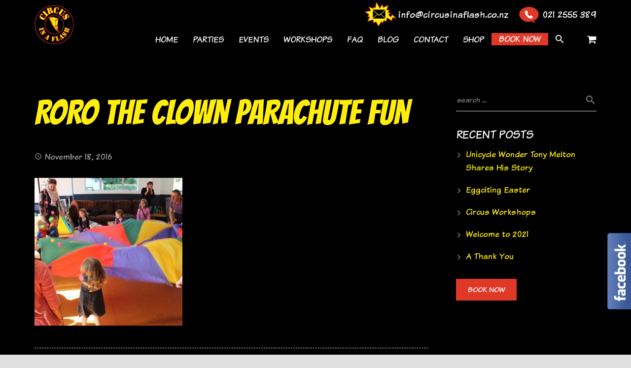

--- FILE ---
content_type: text/html; charset=UTF-8
request_url: https://circusinaflash.co.nz/parties-party-entertainment-ideas-young-children/child1/
body_size: 31038
content:
<!DOCTYPE HTML><html class="" lang="en-NZ"><head><meta charset="UTF-8"><title>RoRo the Clown parachute fun - Circus In A Flash</title><meta name='robots' content='index, follow, max-image-preview:large, max-snippet:-1, max-video-preview:-1' /><style>img:is([sizes="auto" i], [sizes^="auto," i]) { contain-intrinsic-size: 3000px 1500px }</style><link rel="canonical" href="https://circusinaflash.co.nz/parties-party-entertainment-ideas-young-children/child1/" /><meta property="og:locale" content="en_US" /><meta property="og:type" content="article" /><meta property="og:title" content="RoRo the Clown parachute fun - Circus In A Flash" /><meta property="og:url" content="https://circusinaflash.co.nz/parties-party-entertainment-ideas-young-children/child1/" /><meta property="og:site_name" content="Circus In A Flash" /><meta property="article:modified_time" content="2017-07-13T05:46:30+00:00" /><meta property="og:image" content="https://circusinaflash.co.nz/parties-party-entertainment-ideas-young-children/child1" /><meta property="og:image:width" content="800" /><meta property="og:image:height" content="800" /><meta property="og:image:type" content="image/jpeg" /><meta name="twitter:card" content="summary_large_image" /> <script type="application/ld+json" class="yoast-schema-graph">{"@context":"https://schema.org","@graph":[{"@type":"WebPage","@id":"https://circusinaflash.co.nz/parties-party-entertainment-ideas-young-children/child1/","url":"https://circusinaflash.co.nz/parties-party-entertainment-ideas-young-children/child1/","name":"RoRo the Clown parachute fun - Circus In A Flash","isPartOf":{"@id":"https://circusinaflash.co.nz/#website"},"primaryImageOfPage":{"@id":"https://circusinaflash.co.nz/parties-party-entertainment-ideas-young-children/child1/#primaryimage"},"image":{"@id":"https://circusinaflash.co.nz/parties-party-entertainment-ideas-young-children/child1/#primaryimage"},"thumbnailUrl":"https://circusinaflash.co.nz/wp-content/uploads/2016/08/child1.jpg","datePublished":"2016-11-18T07:31:28+00:00","dateModified":"2017-07-13T05:46:30+00:00","breadcrumb":{"@id":"https://circusinaflash.co.nz/parties-party-entertainment-ideas-young-children/child1/#breadcrumb"},"inLanguage":"en-NZ","potentialAction":[{"@type":"ReadAction","target":["https://circusinaflash.co.nz/parties-party-entertainment-ideas-young-children/child1/"]}]},{"@type":"ImageObject","inLanguage":"en-NZ","@id":"https://circusinaflash.co.nz/parties-party-entertainment-ideas-young-children/child1/#primaryimage","url":"https://circusinaflash.co.nz/wp-content/uploads/2016/08/child1.jpg","contentUrl":"https://circusinaflash.co.nz/wp-content/uploads/2016/08/child1.jpg","width":800,"height":800},{"@type":"BreadcrumbList","@id":"https://circusinaflash.co.nz/parties-party-entertainment-ideas-young-children/child1/#breadcrumb","itemListElement":[{"@type":"ListItem","position":1,"name":"Home","item":"https://circusinaflash.co.nz/"},{"@type":"ListItem","position":2,"name":"Parties for Young Children","item":"https://circusinaflash.co.nz/parties-party-entertainment-ideas-young-children/"},{"@type":"ListItem","position":3,"name":"RoRo the Clown parachute fun"}]},{"@type":"WebSite","@id":"https://circusinaflash.co.nz/#website","url":"https://circusinaflash.co.nz/","name":"Circus In A Flash","description":"We bring the circus to you, with circus-style entertainment for all types of parties, events, workshops, promotions and celebrations throughout New Zealand","publisher":{"@id":"https://circusinaflash.co.nz/#organization"},"potentialAction":[{"@type":"SearchAction","target":{"@type":"EntryPoint","urlTemplate":"https://circusinaflash.co.nz/?s={search_term_string}"},"query-input":{"@type":"PropertyValueSpecification","valueRequired":true,"valueName":"search_term_string"}}],"inLanguage":"en-NZ"},{"@type":"Organization","@id":"https://circusinaflash.co.nz/#organization","name":"Circus in A Flash - We bring the circus to you","url":"https://circusinaflash.co.nz/","logo":{"@type":"ImageObject","inLanguage":"en-NZ","@id":"https://circusinaflash.co.nz/#/schema/logo/image/","url":"https://circusinaflash.co.nz/wp-content/uploads/2017/01/ciaf-logo-round.png","contentUrl":"https://circusinaflash.co.nz/wp-content/uploads/2017/01/ciaf-logo-round.png","width":94,"height":94,"caption":"Circus in A Flash - We bring the circus to you"},"image":{"@id":"https://circusinaflash.co.nz/#/schema/logo/image/"}}]}</script> <link href='https://fonts.gstatic.com' crossorigin='anonymous' rel='preconnect' /><link rel="alternate" type="application/rss+xml" title="Circus In A Flash &raquo; Feed" href="https://circusinaflash.co.nz/feed/" /><link rel="alternate" type="application/rss+xml" title="Circus In A Flash &raquo; Comments Feed" href="https://circusinaflash.co.nz/comments/feed/" /><link rel="alternate" type="application/rss+xml" title="Circus In A Flash &raquo; RoRo the Clown parachute fun Comments Feed" href="https://circusinaflash.co.nz/parties-party-entertainment-ideas-young-children/child1/feed/" /><meta name="viewport" content="width=device-width, initial-scale=1"><meta name="SKYPE_TOOLBAR" content="SKYPE_TOOLBAR_PARSER_COMPATIBLE"><meta name="og:title" content="RoRo the Clown parachute fun"><meta name="og:type" content="website"><meta name="og:url" content="https://circusinaflash.co.nz/parties-party-entertainment-ideas-young-children/child1/"> <script type="text/javascript">window._wpemojiSettings = {"baseUrl":"https:\/\/s.w.org\/images\/core\/emoji\/16.0.1\/72x72\/","ext":".png","svgUrl":"https:\/\/s.w.org\/images\/core\/emoji\/16.0.1\/svg\/","svgExt":".svg","source":{"concatemoji":"https:\/\/circusinaflash.co.nz\/wp-includes\/js\/wp-emoji-release.min.js?ver=6.8.3"}};
/*! This file is auto-generated */
!function(s,n){var o,i,e;function c(e){try{var t={supportTests:e,timestamp:(new Date).valueOf()};sessionStorage.setItem(o,JSON.stringify(t))}catch(e){}}function p(e,t,n){e.clearRect(0,0,e.canvas.width,e.canvas.height),e.fillText(t,0,0);var t=new Uint32Array(e.getImageData(0,0,e.canvas.width,e.canvas.height).data),a=(e.clearRect(0,0,e.canvas.width,e.canvas.height),e.fillText(n,0,0),new Uint32Array(e.getImageData(0,0,e.canvas.width,e.canvas.height).data));return t.every(function(e,t){return e===a[t]})}function u(e,t){e.clearRect(0,0,e.canvas.width,e.canvas.height),e.fillText(t,0,0);for(var n=e.getImageData(16,16,1,1),a=0;a<n.data.length;a++)if(0!==n.data[a])return!1;return!0}function f(e,t,n,a){switch(t){case"flag":return n(e,"\ud83c\udff3\ufe0f\u200d\u26a7\ufe0f","\ud83c\udff3\ufe0f\u200b\u26a7\ufe0f")?!1:!n(e,"\ud83c\udde8\ud83c\uddf6","\ud83c\udde8\u200b\ud83c\uddf6")&&!n(e,"\ud83c\udff4\udb40\udc67\udb40\udc62\udb40\udc65\udb40\udc6e\udb40\udc67\udb40\udc7f","\ud83c\udff4\u200b\udb40\udc67\u200b\udb40\udc62\u200b\udb40\udc65\u200b\udb40\udc6e\u200b\udb40\udc67\u200b\udb40\udc7f");case"emoji":return!a(e,"\ud83e\udedf")}return!1}function g(e,t,n,a){var r="undefined"!=typeof WorkerGlobalScope&&self instanceof WorkerGlobalScope?new OffscreenCanvas(300,150):s.createElement("canvas"),o=r.getContext("2d",{willReadFrequently:!0}),i=(o.textBaseline="top",o.font="600 32px Arial",{});return e.forEach(function(e){i[e]=t(o,e,n,a)}),i}function t(e){var t=s.createElement("script");t.src=e,t.defer=!0,s.head.appendChild(t)}"undefined"!=typeof Promise&&(o="wpEmojiSettingsSupports",i=["flag","emoji"],n.supports={everything:!0,everythingExceptFlag:!0},e=new Promise(function(e){s.addEventListener("DOMContentLoaded",e,{once:!0})}),new Promise(function(t){var n=function(){try{var e=JSON.parse(sessionStorage.getItem(o));if("object"==typeof e&&"number"==typeof e.timestamp&&(new Date).valueOf()<e.timestamp+604800&&"object"==typeof e.supportTests)return e.supportTests}catch(e){}return null}();if(!n){if("undefined"!=typeof Worker&&"undefined"!=typeof OffscreenCanvas&&"undefined"!=typeof URL&&URL.createObjectURL&&"undefined"!=typeof Blob)try{var e="postMessage("+g.toString()+"("+[JSON.stringify(i),f.toString(),p.toString(),u.toString()].join(",")+"));",a=new Blob([e],{type:"text/javascript"}),r=new Worker(URL.createObjectURL(a),{name:"wpTestEmojiSupports"});return void(r.onmessage=function(e){c(n=e.data),r.terminate(),t(n)})}catch(e){}c(n=g(i,f,p,u))}t(n)}).then(function(e){for(var t in e)n.supports[t]=e[t],n.supports.everything=n.supports.everything&&n.supports[t],"flag"!==t&&(n.supports.everythingExceptFlag=n.supports.everythingExceptFlag&&n.supports[t]);n.supports.everythingExceptFlag=n.supports.everythingExceptFlag&&!n.supports.flag,n.DOMReady=!1,n.readyCallback=function(){n.DOMReady=!0}}).then(function(){return e}).then(function(){var e;n.supports.everything||(n.readyCallback(),(e=n.source||{}).concatemoji?t(e.concatemoji):e.wpemoji&&e.twemoji&&(t(e.twemoji),t(e.wpemoji)))}))}((window,document),window._wpemojiSettings);</script> <style id='wp-emoji-styles-inline-css' type='text/css'>img.wp-smiley, img.emoji {
		display: inline !important;
		border: none !important;
		box-shadow: none !important;
		height: 1em !important;
		width: 1em !important;
		margin: 0 0.07em !important;
		vertical-align: -0.1em !important;
		background: none !important;
		padding: 0 !important;
	}</style><link rel='stylesheet' id='essential-grid-plugin-settings-css' href='https://circusinaflash.co.nz/wp-content/cache/autoptimize/css/autoptimize_single_dfcc2876e0a0c5cd19094703fbd099f8.css?ver=3.0.8' type='text/css' media='all' /><link rel='stylesheet' id='tp-fontello-css' href='https://circusinaflash.co.nz/wp-content/cache/autoptimize/css/autoptimize_single_4045fbc98e0caae7e213f52330c52c21.css?ver=3.0.8' type='text/css' media='all' /><link rel='stylesheet' id='rs-plugin-settings-css' href='https://circusinaflash.co.nz/wp-content/cache/autoptimize/css/autoptimize_single_8ee02ff766bf41bb59993e9db940e074.css?ver=6.2.1' type='text/css' media='all' /><style id='rs-plugin-settings-inline-css' type='text/css'>#rs-demo-id {}</style><style id='woocommerce-inline-inline-css' type='text/css'>.woocommerce form .form-row .required { visibility: visible; }</style><link rel='stylesheet' id='wooswipe-pswp-css-css' href='https://circusinaflash.co.nz/wp-content/cache/autoptimize/css/autoptimize_single_076b8b8b8e2692cd72b40f39891ef356.css?ver=3.0.1' type='text/css' media='all' /><link rel='stylesheet' id='wooswipe-pswp-skin-css' href='https://circusinaflash.co.nz/wp-content/cache/autoptimize/css/autoptimize_single_1bbb39f3ea08ce7c097f14c46febe064.css?ver=3.0.1' type='text/css' media='all' /><link rel='stylesheet' id='wooswipe-slick-css-css' href='https://circusinaflash.co.nz/wp-content/cache/autoptimize/css/autoptimize_single_f52593cb76e393202517dcb4a4eb15f4.css?ver=3.0.1' type='text/css' media='all' /><link rel='stylesheet' id='wooswipe-slick-theme-css' href='https://circusinaflash.co.nz/wp-content/cache/autoptimize/css/autoptimize_single_1e56b814c0d72bac9e5be9394cc3fdda.css?ver=3.0.1' type='text/css' media='all' /><link rel='stylesheet' id='wooswipe-css-css' href='https://circusinaflash.co.nz/wp-content/cache/autoptimize/css/autoptimize_single_8acfe91f44c6256071fd4571c9b97d10.css?ver=3.0.1' type='text/css' media='all' /><link rel='stylesheet' id='brands-styles-css' href='https://circusinaflash.co.nz/wp-content/cache/autoptimize/css/autoptimize_single_48d56016b20f151be4f24ba6d0eb1be4.css?ver=10.3.5' type='text/css' media='all' /><link rel='stylesheet' id='material-icons-css' href='https://fonts.googleapis.com/icon?family=Material+Icons&#038;ver=6.8.3' type='text/css' media='all' /><link rel='stylesheet' id='us-base-css' href='//circusinaflash.co.nz/wp-content/themes/creativeq/framework/css/us-base.min.css?ver=3.9' type='text/css' media='all' /><link rel='stylesheet' id='us-style-css' href='//circusinaflash.co.nz/wp-content/themes/creativeq/css/style.min.css?ver=3.9' type='text/css' media='all' /><link rel='stylesheet' id='us-woocommerce-css' href='//circusinaflash.co.nz/wp-content/themes/creativeq/css/us.woocommerce.min.css?ver=3.9' type='text/css' media='all' /><link rel='stylesheet' id='us-responsive-css' href='//circusinaflash.co.nz/wp-content/themes/creativeq/css/responsive.min.css?ver=3.9' type='text/css' media='all' /><link rel='stylesheet' id='bsf-Defaults-css' href='https://circusinaflash.co.nz/wp-content/uploads/smile_fonts/Defaults/Defaults.css?ver=3.19.22' type='text/css' media='all' /> <script type="text/javascript" data-cfasync="false" src="https://circusinaflash.co.nz/wp-includes/js/jquery/jquery.min.js?ver=3.7.1" id="jquery-core-js"></script> <script type="text/javascript" src="https://circusinaflash.co.nz/wp-includes/js/jquery/jquery-migrate.min.js?ver=3.4.1" id="jquery-migrate-js"></script> <script type="text/javascript" src="https://circusinaflash.co.nz/wp-content/plugins/essential-grid/public/assets/js/rbtools.min.js?ver=6.1.18" id="tp-tools-js"></script> <script type="text/javascript" src="https://circusinaflash.co.nz/wp-content/plugins/woocommerce/assets/js/jquery-blockui/jquery.blockUI.min.js?ver=2.7.0-wc.10.3.5" id="wc-jquery-blockui-js" defer="defer" data-wp-strategy="defer"></script> <script type="text/javascript" id="wc-add-to-cart-js-extra">var wc_add_to_cart_params = {"ajax_url":"\/wp-admin\/admin-ajax.php","wc_ajax_url":"\/?wc-ajax=%%endpoint%%","i18n_view_cart":"View cart","cart_url":"https:\/\/circusinaflash.co.nz\/cart-online-store\/","is_cart":"","cart_redirect_after_add":"no"};</script> <script type="text/javascript" src="https://circusinaflash.co.nz/wp-content/plugins/woocommerce/assets/js/frontend/add-to-cart.min.js?ver=10.3.5" id="wc-add-to-cart-js" defer="defer" data-wp-strategy="defer"></script> <script type="text/javascript" src="https://circusinaflash.co.nz/wp-content/plugins/woocommerce/assets/js/js-cookie/js.cookie.min.js?ver=2.1.4-wc.10.3.5" id="wc-js-cookie-js" defer="defer" data-wp-strategy="defer"></script> <script type="text/javascript" id="woocommerce-js-extra">var woocommerce_params = {"ajax_url":"\/wp-admin\/admin-ajax.php","wc_ajax_url":"\/?wc-ajax=%%endpoint%%","i18n_password_show":"Show password","i18n_password_hide":"Hide password"};</script> <script type="text/javascript" src="https://circusinaflash.co.nz/wp-content/plugins/woocommerce/assets/js/frontend/woocommerce.min.js?ver=10.3.5" id="woocommerce-js" defer="defer" data-wp-strategy="defer"></script> <script type="text/javascript" src="https://circusinaflash.co.nz/wp-content/plugins/wooswipe/public/pswp/photoswipe.min.js?ver=3.0.1" id="wooswipe-pswp-js"></script> <script type="text/javascript" src="https://circusinaflash.co.nz/wp-content/plugins/wooswipe/public/pswp/photoswipe-ui-default.min.js?ver=3.0.1" id="wooswipe-pswp-ui-js"></script> <script type="text/javascript" src="https://circusinaflash.co.nz/wp-content/plugins/wooswipe/public/slick/slick.min.js?ver=3.0.1" id="wooswipe-slick-js"></script> <link rel="https://api.w.org/" href="https://circusinaflash.co.nz/wp-json/" /><link rel="alternate" title="JSON" type="application/json" href="https://circusinaflash.co.nz/wp-json/wp/v2/media/541" /><link rel="EditURI" type="application/rsd+xml" title="RSD" href="https://circusinaflash.co.nz/xmlrpc.php?rsd" /><meta name="generator" content="WordPress 6.8.3" /><meta name="generator" content="WooCommerce 10.3.5" /><link rel='shortlink' href='https://circusinaflash.co.nz/?p=541' /><link rel="alternate" title="oEmbed (JSON)" type="application/json+oembed" href="https://circusinaflash.co.nz/wp-json/oembed/1.0/embed?url=https%3A%2F%2Fcircusinaflash.co.nz%2Fparties-party-entertainment-ideas-young-children%2Fchild1%2F" /><link rel="alternate" title="oEmbed (XML)" type="text/xml+oembed" href="https://circusinaflash.co.nz/wp-json/oembed/1.0/embed?url=https%3A%2F%2Fcircusinaflash.co.nz%2Fparties-party-entertainment-ideas-young-children%2Fchild1%2F&#038;format=xml" /><style type="text/css" id="simple-css-output">.gform_heading { display:none !important; }.gform_wrapper form .divider-list-item{ width: 50%;}.conact-us-form input[type="text"] { padding-left: 10px !important; border: 1px solid #000; color: #000 !important;}</style><noscript><style>.woocommerce-product-gallery{ opacity: 1 !important; }</style></noscript><meta name="generator" content="Powered by Visual Composer - drag and drop page builder for WordPress."/> <!--[if lte IE 9]><link rel="stylesheet" type="text/css" href="https://circusinaflash.co.nz/wp-content/plugins/js_composer/assets/css/vc_lte_ie9.min.css" media="screen"><![endif]--><meta name="generator" content="Powered by Slider Revolution 6.2.1 - responsive, Mobile-Friendly Slider Plugin for WordPress with comfortable drag and drop interface." /><link rel="icon" href="https://circusinaflash.co.nz/wp-content/uploads/2017/06/ciaf-logo-round1.png" sizes="32x32" /><link rel="icon" href="https://circusinaflash.co.nz/wp-content/uploads/2017/06/ciaf-logo-round1.png" sizes="192x192" /><link rel="apple-touch-icon" href="https://circusinaflash.co.nz/wp-content/uploads/2017/06/ciaf-logo-round1.png" /><meta name="msapplication-TileImage" content="https://circusinaflash.co.nz/wp-content/uploads/2017/06/ciaf-logo-round1.png" /> <noscript><style type="text/css">.wpb_animate_when_almost_visible { opacity: 1; }</style></noscript><style id='us-theme-options-css' type="text/css">html {font-size:18px;line-height:22px;font-weight:400;}.w-text.font_main_menu,.w-nav .menu-item-language,.w-nav-item {font-weight:400;}h1, h2, h3, h4, h5, h6,.w-text.font_heading,.w-blog-post.format-quote blockquote,.w-counter-number,.w-pricing-item-price,.w-tabs-item-title,.ult_price_figure,.ult_countdown-amount,.ultb3-box .ultb3-title,.stats-block .stats-desc .stats-number {font-weight:400;}h1 {font-size:70px;letter-spacing:0px;text-transform:uppercase;}h2 {font-size:60px;letter-spacing:0px;text-transform:uppercase;}h3 {font-size:30px;letter-spacing:0px;text-transform:uppercase;}h4,.widgettitle,.comment-reply-title,.woocommerce #reviews h2,.woocommerce .related > h2,.woocommerce .upsells > h2,.woocommerce .cross-sells > h2 {font-size:24px;letter-spacing:0px;text-transform:uppercase;}h5,.w-blog:not(.cols_1) .w-blog-list .w-blog-post-title {font-size:22px;letter-spacing:0px;text-transform:uppercase;}h6 {font-size:18px;letter-spacing:0px;text-transform:uppercase;}@media (max-width:767px) {html {font-size:16px;line-height:20px;}h1 {font-size:50px;}h2 {font-size:40px;}h3 {font-size:28px;}h4,.widgettitle,.comment-reply-title,.woocommerce #reviews h2,.woocommerce .related > h2,.woocommerce .upsells > h2,.woocommerce .cross-sells > h2 {font-size:22px;}h5 {font-size:20px;}h6 {font-size:18px;}}body,.header_hor .l-header.pos_fixed {min-width:1300px;}.l-canvas.type_boxed,.l-canvas.type_boxed .l-subheader,.l-canvas.type_boxed ~ .l-footer .l-subfooter {max-width:1300px;}.header_hor .l-subheader-h,.l-titlebar-h,.l-main-h,.l-section-h,.l-subfooter-h,.w-tabs-section-content-h,.w-blog-post-body {max-width:1140px;}.l-sidebar {width:25%;}.l-content {width:70%;}@media (max-width:767px) {.g-cols > div:not([class*="-xs-"]) {float:none;width:100%;margin:0 0 25px;}.g-cols.type_boxes > div,.g-cols > div:last-child,.g-cols > div.vc_col-has-fill {margin-bottom:0;}}@media (min-width:901px) {.l-subheader.at_top { display:none; }.header_hor .l-subheader.at_top {line-height:36px;height:36px;}.header_hor .l-header.sticky .l-subheader.at_top {line-height:36px;height:36px;}.header_hor .l-subheader.at_middle {line-height:100px;height:100px;}.header_hor .l-header.sticky .l-subheader.at_middle {line-height:60px;height:60px;}.l-subheader.at_bottom { display:none; }.header_hor .l-subheader.at_bottom {line-height:50px;height:50px;}.header_hor .l-header.sticky .l-subheader.at_bottom {line-height:50px;height:50px;}.header_hor .l-header.pos_fixed ~ .l-titlebar,.header_hor .titlebar_none.sidebar_left .l-header.pos_fixed ~ .l-main,.header_hor .titlebar_none.sidebar_right .l-header.pos_fixed ~ .l-main,.header_hor .titlebar_none.sidebar_none .l-header.pos_fixed ~ .l-main .l-section:first-child,.header_hor.header_inpos_below .l-header.pos_fixed ~ .l-main .l-section:nth-child(2),.header_hor .l-header.pos_static.bg_transparent ~ .l-titlebar,.header_hor .titlebar_none.sidebar_left .l-header.pos_static.bg_transparent ~ .l-main,.header_hor .titlebar_none.sidebar_right .l-header.pos_static.bg_transparent ~ .l-main,.header_hor .titlebar_none.sidebar_none .l-header.pos_static.bg_transparent ~ .l-main .l-section:first-child {padding-top:100px;}.header_hor .l-header.pos_static.bg_solid + .l-main .l-section.preview_trendy .w-blog-post-preview {top:-100px;}.header_hor.header_inpos_bottom .l-header.pos_fixed ~ .l-main .l-section:first-child {padding-bottom:100px;}.header_hor .l-header.bg_transparent ~ .l-main .l-section.valign_center:first-child > .l-section-h {top:-50px;}.header_hor.header_inpos_bottom .l-header.pos_fixed.bg_transparent ~ .l-main .l-section.valign_center:first-child > .l-section-h {top:50px;}.header_hor .l-header.pos_fixed ~ .l-main .l-section.height_full:not(:first-child) {min-height:calc(100vh - 60px);}.admin-bar.header_hor .l-header.pos_fixed ~ .l-main .l-section.height_full:not(:first-child) {min-height:calc(100vh - 60px - 32px);}.header_ver {padding-left:300px;position:relative;}.rtl.header_ver {padding-left:0;padding-right:300px;}.header_ver .l-header,.header_ver .l-header .w-cart-notification {width:300px;}.header_ver .l-navigation-item.to_next {left:calc(300px - 13.5rem);}.no-touch .header_ver .l-navigation-item.to_next:hover {left:300px;}.rtl.header_ver .l-navigation-item.to_next {right:calc(300px - 13.5rem);}.no-touch .rtl.header_ver .l-navigation-item.to_next:hover {right:300px;}.header_ver .w-nav.type_desktop [class*="columns"] .w-nav-list.level_2 {width:calc(100vw - 300px);max-width:980px;}}@media (min-width:601px) and (max-width:900px) {.l-subheader.at_top { display:none; }.header_hor .l-subheader.at_top {line-height:36px;height:36px;}.header_hor .l-header.sticky .l-subheader.at_top {line-height:36px;height:36px;}.header_hor .l-subheader.at_middle {line-height:80px;height:80px;}.header_hor .l-header.sticky .l-subheader.at_middle {line-height:50px;height:50px;}.l-subheader.at_bottom { display:none; }.header_hor .l-subheader.at_bottom {line-height:50px;height:50px;}.header_hor .l-header.sticky .l-subheader.at_bottom {line-height:50px;height:50px;}.header_hor .l-header.pos_fixed ~ .l-titlebar,.header_hor .l-canvas.titlebar_none.sidebar_left .l-header.pos_fixed ~ .l-main,.header_hor .l-canvas.titlebar_none.sidebar_right .l-header.pos_fixed ~ .l-main,.header_hor .l-canvas.titlebar_none.sidebar_none .l-header.pos_fixed ~ .l-main .l-section:first-child,.header_hor .l-header.pos_static.bg_transparent ~ .l-titlebar,.header_hor .l-canvas.titlebar_none.sidebar_left .l-header.pos_static.bg_transparent ~ .l-main,.header_hor .l-canvas.titlebar_none.sidebar_right .l-header.pos_static.bg_transparent ~ .l-main,.header_hor .l-canvas.titlebar_none.sidebar_none .l-header.pos_static.bg_transparent ~ .l-main .l-section:first-child {padding-top:80px;}.header_hor .l-header.pos_static.bg_solid + .l-main .l-section.preview_trendy .w-blog-post-preview {top:-80px;}.header_ver .l-header {width:300px;}}@media (max-width:600px) {.l-subheader.at_top { display:none; }.header_hor .l-subheader.at_top {line-height:36px;height:36px;}.header_hor .l-header.sticky .l-subheader.at_top {line-height:36px;height:36px;}.header_hor .l-subheader.at_middle {line-height:50px;height:50px;}.header_hor .l-header.sticky .l-subheader.at_middle {line-height:50px;height:50px;}.l-subheader.at_bottom { display:none; }.header_hor .l-subheader.at_bottom {line-height:50px;height:50px;}.header_hor .l-header.sticky .l-subheader.at_bottom {line-height:50px;height:50px;}.header_hor .l-header.pos_fixed ~ .l-titlebar,.header_hor .l-canvas.titlebar_none.sidebar_left .l-header.pos_fixed ~ .l-main,.header_hor .l-canvas.titlebar_none.sidebar_right .l-header.pos_fixed ~ .l-main,.header_hor .l-canvas.titlebar_none.sidebar_none .l-header.pos_fixed ~ .l-main .l-section:first-child,.header_hor .l-header.pos_static.bg_transparent ~ .l-titlebar,.header_hor .l-canvas.titlebar_none.sidebar_left .l-header.pos_static.bg_transparent ~ .l-main,.header_hor .l-canvas.titlebar_none.sidebar_right .l-header.pos_static.bg_transparent ~ .l-main,.header_hor .l-canvas.titlebar_none.sidebar_none .l-header.pos_static.bg_transparent ~ .l-main .l-section:first-child {padding-top:50px;}.header_hor .l-header.pos_static.bg_solid + .l-main .l-section.preview_trendy .w-blog-post-preview {top:-50px;}}@media (min-width:901px) {.ush_image_1 { height:80px; }.l-header.sticky .ush_image_1 { height:50px; }}@media (min-width:601px) and (max-width:900px) {.ush_image_1 { height:60px; }.l-header.sticky .ush_image_1 { height:40px; }}@media (max-width:600px) {.ush_image_1 { height:40px; }.l-header.sticky .ush_image_1 { height:30px; }}.ush_text_1 .w-text-value { color:; }@media (min-width:901px) {.ush_text_1 { font-size:13px; }}@media (min-width:601px) and (max-width:900px) {.ush_text_1 { font-size:13px; }}@media (max-width:600px) {.ush_text_1 { font-size:13px; }}.ush_text_1 { white-space:nowrap; }.header_hor .ush_menu_1.type_desktop .w-nav-list.level_1 > .menu-item > a {padding:0 15px;}.header_ver .ush_menu_1.type_desktop {line-height:30px;}.ush_menu_1.type_desktop .btn.w-nav-item.level_1 > .w-nav-anchor {margin:7.5px;}.ush_menu_1.type_desktop .w-nav-list.level_1 > .menu-item > a,.ush_menu_1.type_desktop [class*="columns"] .menu-item-has-children .w-nav-anchor.level_2 {font-size:18px;}.ush_menu_1.type_desktop .submenu-languages .menu-item-language > a,.ush_menu_1.type_desktop .w-nav-anchor:not(.level_1) {font-size:16px;}.ush_menu_1.type_mobile .w-nav-anchor.level_1 {font-size:16px;}.ush_menu_1.type_mobile .menu-item-language > a,.ush_menu_1.type_mobile .w-nav-anchor:not(.level_1) {font-size:15px;}@media (min-width:901px) {.ush_search_1.layout_simple {max-width:240px;}.ush_search_1.layout_modern.active {width:240px;}}@media (min-width:601px) and (max-width:900px) {.ush_search_1.layout_simple {max-width:200px;}.ush_search_1.layout_modern.active {width:200px;}}@media (min-width:901px) {.ush_cart_1 .w-cart-link {font-size:20px;}}@media (min-width:601px) and (max-width:900px) {.ush_cart_1 .w-cart-link {font-size:20px;}}@media (max-width:600px) {.ush_cart_1 .w-cart-link {font-size:20px;}}@media (min-width:901px) {.ush_menu_1{margin-right:0px!important;}.ush_html_1{margin-top:10px!important;}}@media (min-width:601px) and (max-width:900px) {.ush_menu_1{margin-right:0px!important;}}html {background-color:#e0e0e0;}.l-subheader.at_top,.l-subheader.at_top .w-dropdown-list,.header_hor .l-subheader.at_top .type_mobile .w-nav-list.level_1 {background-color:#6039a8;}.l-subheader.at_top,.l-subheader.at_top .w-dropdown.active,.header_hor .l-subheader.at_top .type_mobile .w-nav-list.level_1 {color:#c8b8e5;}.no-touch .l-subheader.at_top a:hover,.no-touch .l-subheader.at_top .w-cart-quantity,.no-touch .l-header.bg_transparent .l-subheader.at_top .w-dropdown.active a:hover {color:#ffffff;}.header_ver .l-header,.header_hor .l-subheader.at_middle,.l-subheader.at_middle .w-dropdown-list,.header_hor .l-subheader.at_middle .type_mobile .w-nav-list.level_1 {background-color:#000000;}.l-subheader.at_middle,.l-subheader.at_middle .w-dropdown.active,.header_hor .l-subheader.at_middle .type_mobile .w-nav-list.level_1 {color:#ffffff;}.no-touch .l-subheader.at_middle a:hover,.no-touch .l-subheader.at_middle .w-cart-quantity,.no-touch .l-header.bg_transparent .l-subheader.at_middle .w-dropdown.active a:hover {color:#ffee0d;}.l-subheader.at_bottom,.l-subheader.at_bottom .w-dropdown-list,.header_hor .l-subheader.at_bottom .type_mobile .w-nav-list.level_1 {background-color:#6039a8;}.l-subheader.at_bottom,.l-subheader.at_bottom .w-dropdown.active,.header_hor .l-subheader.at_bottom .type_mobile .w-nav-list.level_1 {color:#c8b8e5;}.no-touch .l-subheader.at_bottom a:hover,.no-touch .l-subheader.at_bottom .w-cart-quantity,.no-touch .l-header.bg_transparent .l-subheader.at_bottom .w-dropdown.active a:hover {color:#ffffff;}.l-header.bg_transparent:not(.sticky) .l-subheader {color:#ffffff;}.no-touch .l-header.bg_transparent:not(.sticky) a:not(.w-nav-anchor):hover,.no-touch .l-header.bg_transparent:not(.sticky) .type_desktop .menu-item-language > a:hover,.no-touch .l-header.bg_transparent:not(.sticky) .type_desktop .menu-item-language:hover > a,.no-touch .l-header.bg_transparent:not(.sticky) .type_desktop .w-nav-item.level_1:hover > .w-nav-anchor {color:#ffffff;}.l-header.bg_transparent:not(.sticky) .w-nav-title:after {background-color:#ffffff;}.w-search-form {background-color:#ffee0d;color:#000000;}.w-search.layout_fullscreen .w-search-background {background-color:#ffee0d;}.w-search.layout_fullscreen input:focus + .w-form-row-field-bar:before,.w-search.layout_fullscreen input:focus + .w-form-row-field-bar:after {background-color:#000000;}.no-touch .w-nav.type_desktop .menu-item-language:hover > a,.no-touch .w-nav-item.level_1:hover > .w-nav-anchor {background-color:;color:#ffee0d;}.w-nav-title:after {background-color:#ffee0d;}.w-nav-item.level_1.current-menu-item > .w-nav-anchor,.w-nav-item.level_1.current-menu-parent > .w-nav-anchor,.w-nav-item.level_1.current-menu-ancestor > .w-nav-anchor {background-color:;color:#ffee0d;}.l-header.bg_transparent:not(.sticky) .type_desktop .w-nav-item.level_1.current-menu-item > .w-nav-anchor,.l-header.bg_transparent:not(.sticky) .type_desktop .w-nav-item.level_1.current-menu-ancestor > .w-nav-anchor {color:#ffc670;}.w-nav.type_desktop .submenu-languages,.w-nav-list:not(.level_1) {background-color:#ffffff;color:#212121;}.w-nav-anchor:not(.level_1) .ripple {background-color:#212121;}.no-touch .w-nav.type_desktop .submenu-languages .menu-item-language:hover > a,.no-touch .w-nav-item:not(.level_1):hover > .w-nav-anchor {background-color:#eee;color:#212121;}.w-nav-item:not(.level_1).current-menu-item > .w-nav-anchor,.w-nav-item:not(.level_1).current-menu-parent > .w-nav-anchor,.w-nav-item:not(.level_1).current-menu-ancestor > .w-nav-anchor {background-color:#f7f7f7;color:#7049ba;}.btn.w-menu-item,.btn.w-nav-item .w-nav-anchor.level_1 {background-color:#ffffff !important;color:#7049ba !important;}.no-touch .btn.w-menu-item:hover,.no-touch .btn.w-nav-item .w-nav-anchor.level_1:hover {background-color:#ffffff !important;color:#7049ba !important;}.l-preloader,.l-canvas,.w-blog.layout_flat .w-blog-post-h,.w-cart-dropdown,.w-pricing.style_1 .w-pricing-item-h,.w-person.layout_card,#lang_sel ul ul,#lang_sel_click ul ul,#lang_sel_footer,.woocommerce .form-row .chosen-drop,.us-woo-shop_modern .product-h,.no-touch .us-woo-shop_modern .product-meta,.woocommerce #payment .payment_box,.widget_layered_nav ul li.chosen,.wpcf7-form-control-wrap.type_select:after {background-color:#000000;}.woocommerce #payment .payment_methods li > input:checked + label,.woocommerce .blockUI.blockOverlay {background-color:#000000 !important;}button.w-btn.color_contrast.style_raised,a.w-btn.color_contrast.style_raised,.w-iconbox.style_circle.color_contrast .w-iconbox-icon {color:#000000;}.l-section.color_alternate,.l-titlebar.color_alternate,.no-touch .l-titlebar .g-nav-item:hover,.l-section.for_blogpost .w-blog-post-preview,.l-section.for_related .l-section-h,.l-canvas.sidebar_none .l-section.for_comments,.w-actionbox.color_light,.w-author,.w-blog.layout_latest .w-blog-post-meta-date,.no-touch .w-btn.style_flat:hover,.no-touch .pagination a.page-numbers:hover,.g-filters-item .ripple,.w-form.for_protected,.w-iconbox.style_circle.color_light .w-iconbox-icon,.g-loadmore-btn,.no-touch .owl-prev:hover,.no-touch .owl-next:hover,.w-profile,.w-pricing.style_1 .w-pricing-item-header,.w-pricing.style_2 .w-pricing-item-h,.w-progbar-bar,.w-progbar.style_3 .w-progbar-bar:before,.w-progbar.style_3 .w-progbar-bar-count,.l-main .w-socials-item-link,.w-tabs-item .ripple,.w-tabs.layout_timeline .w-tabs-item,.w-testimonials.style_1 .w-testimonial-h,.widget_calendar #calendar_wrap,.no-touch .l-main .widget_nav_menu a:hover,.no-touch #lang_sel ul ul a:hover,.no-touch #lang_sel_click ul ul a:hover,.woocommerce .login,.woocommerce .track_order,.woocommerce .checkout_coupon,.woocommerce .lost_reset_password,.woocommerce .register,.no-touch .us-woo-shop_modern .product-h .button:hover,.woocommerce .variations_form,.woocommerce .variations_form .variations td.value:after,.woocommerce .comment-respond,.woocommerce .stars span a:after,.woocommerce .cart_totals,.no-touch .woocommerce .product-remove a:hover,.woocommerce .checkout #order_review,.woocommerce ul.order_details,.widget_shopping_cart,.widget_layered_nav ul,.smile-icon-timeline-wrap .timeline-wrapper .timeline-block,.smile-icon-timeline-wrap .timeline-feature-item.feat-item {background-color:#f5f5f5;}.timeline-wrapper .timeline-post-right .ult-timeline-arrow l,.timeline-wrapper .timeline-post-left .ult-timeline-arrow l,.timeline-feature-item.feat-item .ult-timeline-arrow l {border-color:#f5f5f5;}hr,td,th,input:not([type="submit"]),textarea,select,.l-section,.vc_column_container,.vc_column-inner,.w-form-row-field input:focus,.w-form-row-field textarea:focus,.widget_search input[type="text"]:focus,.w-separator,.w-sharing-item,.w-tabs-list,.w-tabs-section,.w-tabs-section-header:before,.l-main .widget_nav_menu > div,.l-main .widget_nav_menu .menu-item a,#lang_sel a.lang_sel_sel,#lang_sel_click a.lang_sel_sel,.woocommerce .quantity.buttons_added input.qty,.woocommerce .quantity.buttons_added .plus,.woocommerce .quantity.buttons_added .minus,.woocommerce-tabs .tabs,.woocommerce .related,.woocommerce .upsells,.woocommerce .cross-sells,.woocommerce ul.order_details li,.select2-container a.select2-choice,.smile-icon-timeline-wrap .timeline-line {border-color:#e0e0e0;}.w-iconbox.style_default.color_light .w-iconbox-icon,.w-separator,.pagination .page-numbers,.woocommerce .star-rating:before {color:#e0e0e0;}.no-touch .l-titlebar.color_alternate .g-nav-item:hover,button.w-btn.color_light.style_raised,a.w-btn.color_light.style_raised,.no-touch .color_alternate .w-btn.style_flat:hover,.no-touch .g-loadmore-btn:hover,.color_alternate .g-filters-item .ripple,.color_alternate .w-tabs-item .ripple,.no-touch .color_alternate .owl-prev:hover,.no-touch .color_alternate .owl-next:hover,.no-touch .color_alternate .pagination a.page-numbers:hover,.no-touch .woocommerce #payment .payment_methods li > label:hover,.widget_price_filter .ui-slider:before {background-color:#e0e0e0;}h1, h2, h3, h4, h5, h6,.w-counter-number {color:#ffffff;}.w-progbar.color_contrast .w-progbar-bar-h {background-color:#ffffff;}.l-canvas,button.w-btn.color_light.style_raised,a.w-btn.color_light.style_raised,.w-blog.layout_flat .w-blog-post-h,.w-cart-dropdown,.w-iconbox.style_circle.color_light .w-iconbox-icon,.w-pricing-item-h,.w-person.layout_card,.w-tabs.layout_timeline .w-tabs-item,.w-testimonials.style_1 .w-testimonial-h,.woocommerce .form-row .chosen-drop,.us-woo-shop_modern .product-h {color:#ffffff;}button.w-btn.color_contrast.style_raised,a.w-btn.color_contrast.style_raised,.w-iconbox.style_circle.color_contrast .w-iconbox-icon {background-color:#ffffff;}a {color:#ffee0d;}.no-touch a:hover,.no-touch a:hover + .w-blog-post-body .w-blog-post-title a,.no-touch .w-blog-post-title a:hover {color:#e03826;}.no-touch .w-cart-dropdown a:not(.button):hover {color:#e03826 !important;}.highlight_primary,.l-preloader,button.w-btn.color_primary.style_flat,a.w-btn.color_primary.style_flat,.w-counter.color_primary .w-counter-number,.w-iconbox.style_default.color_primary .w-iconbox-icon,.g-filters-item.active,.w-form-row.focused:before,.w-form-row.focused > i,.no-touch .w-sharing.type_simple.color_primary .w-sharing-item:hover .w-sharing-icon,.w-separator.color_primary,.w-tabs-item.active,.w-tabs-section.active .w-tabs-section-header,.l-main .widget_nav_menu .menu-item.current-menu-item > a,.no-touch .us-woo-shop_modern .product-h a.button,.woocommerce-tabs .tabs li.active,.woocommerce #payment .payment_methods li > input:checked + label,input[type="radio"]:checked + .wpcf7-list-item-label:before,input[type="checkbox"]:checked + .wpcf7-list-item-label:before {color:#ffee0d;}.l-section.color_primary,.l-titlebar.color_primary,.no-touch .l-navigation-item:hover .l-navigation-item-arrow,.highlight_primary_bg,.w-actionbox.color_primary,.w-blog-post-preview-icon,button,input[type="submit"],a.w-btn.color_primary.style_raised,.pagination .page-numbers.current,.w-form-row.focused .w-form-row-field-bar:before,.w-form-row.focused .w-form-row-field-bar:after,.w-iconbox.style_circle.color_primary .w-iconbox-icon,.w-pricing.style_1 .type_featured .w-pricing-item-header,.w-pricing.style_2 .type_featured .w-pricing-item-h,.w-progbar.color_primary .w-progbar-bar-h,.w-sharing.type_solid.color_primary .w-sharing-item,.w-sharing.type_fixed.color_primary .w-sharing-item,.w-tabs-list-bar,.w-tabs.layout_timeline .w-tabs-item.active,.no-touch .w-tabs.layout_timeline .w-tabs-item:hover,.w-tabs.layout_timeline .w-tabs-section.active .w-tabs-section-header-h,.rsDefault .rsThumb.rsNavSelected,.woocommerce .button.alt,.woocommerce .button.checkout,.widget_price_filter .ui-slider-range,.widget_price_filter .ui-slider-handle,.smile-icon-timeline-wrap .timeline-separator-text .sep-text,.smile-icon-timeline-wrap .timeline-wrapper .timeline-dot,.smile-icon-timeline-wrap .timeline-feature-item .timeline-dot,.l-body .cl-btn {background-color:#ffee0d;}.l-content blockquote,.g-filters-item.active,input:focus,textarea:focus,.w-separator.color_primary,.owl-dot.active span,.rsBullet.rsNavSelected span,.woocommerce .quantity.buttons_added input.qty:focus,.validate-required.woocommerce-validated input:focus,.validate-required.woocommerce-invalid input:focus,.woocommerce .button.loading:before,.woocommerce .button.loading:after,.woocommerce .form-row .chosen-search input[type="text"]:focus,.woocommerce-tabs .tabs li.active,.select2-dropdown-open.select2-drop-above a.select2-choice {border-color:#ffee0d;}input:focus,textarea:focus,.select2-dropdown-open a.select2-choice {box-shadow:0 -1px 0 0 #ffee0d inset;}.highlight_secondary,.no-touch .w-blognav-prev:hover .w-blognav-title,.no-touch .w-blognav-next:hover .w-blognav-title,button.w-btn.color_secondary.style_flat,a.w-btn.color_secondary.style_flat,.w-counter.color_secondary .w-counter-number,.w-iconbox.style_default.color_secondary .w-iconbox-icon,.w-iconbox.style_default .w-iconbox-link:active .w-iconbox-icon,.no-touch .w-iconbox.style_default .w-iconbox-link:hover .w-iconbox-icon,.w-iconbox-link:active .w-iconbox-title,.no-touch .w-iconbox-link:hover .w-iconbox-title,.no-touch .w-sharing.type_simple.color_secondary .w-sharing-item:hover .w-sharing-icon,.w-separator.color_secondary,.woocommerce .star-rating span:before,.woocommerce .stars span a:after {color:#e03826;}.l-section.color_secondary,.l-titlebar.color_secondary,.highlight_secondary_bg,.no-touch .w-blog.layout_tiles .w-blog-post-meta-category a:hover,.no-touch .l-section.preview_trendy .w-blog-post-meta-category a:hover,button.w-btn.color_secondary.style_raised,a.w-btn.color_secondary.style_raised,.w-actionbox.color_secondary,.w-iconbox.style_circle.color_secondary .w-iconbox-icon,.w-progbar.color_secondary .w-progbar-bar-h,.w-sharing.type_solid.color_secondary .w-sharing-item,.w-sharing.type_fixed.color_secondary .w-sharing-item,.no-touch .w-toplink.active:hover,.no-touch .tp-leftarrow.tparrows.custom:hover,.no-touch .tp-rightarrow.tparrows.custom:hover,p.demo_store,.woocommerce .onsale,.woocommerce .form-row .chosen-results li.highlighted {background-color:#e03826;}.w-separator.color_secondary {border-color:#e03826;}.highlight_faded,button.w-btn.color_light.style_flat,a.w-btn.color_light.style_flat,.w-author-url,.w-blog-post-meta > *,.w-comments-item-date,.w-comments-item-answer a,.w-profile-link.for_logout,.l-main .w-socials.color_desaturated .w-socials-item-link,.g-tags,.w-testimonial-author-role,.l-main .widget_tag_cloud,.l-main .widget_product_tag_cloud,.woocommerce .stars span:after {color:#9e9e9e;}.w-btn.style_flat .ripple,.w-btn.color_light.style_raised .ripple,.w-iconbox.style_circle.color_light .ripple,.l-main .w-socials.color_desaturated_inv .w-socials-item-link {background-color:#9e9e9e;}.l-subfooter.at_top,.l-subfooter.at_top #lang_sel ul ul,.l-subfooter.at_top #lang_sel_click ul ul,.l-subfooter.at_top .wpcf7-form-control-wrap.type_select:after {background-color:#000000;}.no-touch .l-subfooter.at_top #lang_sel ul ul a:hover,.no-touch .l-subfooter.at_top #lang_sel_click ul ul a:hover,.l-subfooter.at_top .w-socials-item-link,.l-subfooter.at_top .widget_calendar #calendar_wrap,.l-subfooter.at_top .widget_shopping_cart {background-color:#000000;}.l-subfooter.at_top,.l-subfooter.at_top #lang_sel a.lang_sel_sel,.l-subfooter.at_top #lang_sel_click a.lang_sel_sel,.l-subfooter.at_top input,.l-subfooter.at_top textarea,.l-subfooter.at_top select,.l-subfooter.at_top .w-form-row-field input:focus,.l-subfooter.at_top .w-form-row-field textarea:focus,.l-subfooter.at_top .widget_search input[type="text"]:focus {border-color:#333;}.l-subfooter.at_top h1,.l-subfooter.at_top h2,.l-subfooter.at_top h3,.l-subfooter.at_top h4,.l-subfooter.at_top h5,.l-subfooter.at_top h6 {color:#ffffff;}.l-subfooter.at_top {color:#ffffff;}.l-subfooter.at_top a,.l-subfooter.at_top .widget_tag_cloud .tagcloud a,.l-subfooter.at_top .widget_product_tag_cloud .tagcloud a {color:#ffee0d;}.no-touch .l-subfooter.at_top a:hover,.l-subfooter.at_top .w-form-row.focused:before,.l-subfooter.at_top .w-form-row.focused > i,.no-touch .l-subfooter.at_top .widget_tag_cloud .tagcloud a:hover,.no-touch .l-subfooter.at_top .widget_product_tag_cloud .tagcloud a:hover {color:#e03826;}.l-subfooter.at_top .w-form-row.focused .w-form-row-field-bar:before,.l-subfooter.at_top .w-form-row.focused .w-form-row-field-bar:after {background-color:#e03826;}.l-subfooter.at_top input:focus,.l-subfooter.at_top textarea:focus {border-color:#e03826;}.l-subfooter.at_top input:focus,.l-subfooter.at_top textarea:focus {box-shadow:0 -1px 0 0 #e03826 inset;}.l-subfooter.at_bottom {background-color:#111;}.l-subfooter.at_bottom {color:#757575;}.l-subfooter.at_bottom a {color:#9e9e9e;}.no-touch .l-subfooter.at_bottom a:hover {color:#ffb03a;}h1, h2, h4{ font-family:bangers; text-transform:uppercase;}body{ font-family:komika;}@font-face {font-family:komika;src:url('https://circusinaflash.co.nz/wp-content/themes/creativeq/fonts/komika.ttf'), url('https://circusinaflash.co.nz/wp-content/themes/creativeq/fonts/komika.woff2') format('woff2'), url('https://circusinaflash.co.nz/wp-content/themes/creativeq/fonts/komika.woff') format('woff'), url('https://circusinaflash.co.nz/wp-content/themes/creativeq/fonts/komika.eot') format('eot'), url('https://circusinaflash.co.nz/wp-content/themes/creativeq/fonts/komika.otf') format('otf'), url('https://circusinaflash.co.nz/wp-content/themes/creativeq/fonts/komika.svg') format('svg');font-weight:normal;font-style:normal;}@font-face {font-family:bangers;src:url('https://circusinaflash.co.nz/wp-content/themes/creativeq/fonts/bangers.ttf'), url('https://circusinaflash.co.nz/wp-content/themes/creativeq/fonts/bangers.woff2') format('woff2'), url('https://circusinaflash.co.nz/wp-content/themes/creativeq/fonts/bangers.woff') format('woff'), url('https://circusinaflash.co.nz/wp-content/themes/creativeq/fonts/bangers.eot') format('eot'), url('https://circusinaflash.co.nz/wp-content/themes/creativeq/fonts/bangers.otf') format('otf'), url('https://circusinaflash.co.nz/wp-content/themes/creativeq/fonts/bangers.svg') format('svg');font-weight:normal;font-style:normal;}h1, h2, h4{ font-family:bangers; text-transform:uppercase;}h3, h5, h6{ font-family:komika; text-transform:uppercase;}.w-nav-anchor{ font-family:komika; text-transform:uppercase;}.home_icons #eg-3-post-id-31 .eg-home1-element-3{ background-color:#ffed0d; color:#000;}.home_icons #eg-3-post-id-33 .eg-home1-element-3{ background-color:#e03927; color:#fff;}.home_icons #eg-3-post-id-181 .eg-home1-element-3{ background-color:#2294b8; color:#fff;}.home_icons #eg-3-post-id-31 .esg-tc{top:50%; transform:translateY(-50%);}.home_icons .eg-home1-element-12{-webkit-text-stroke:1px #000;}h2{text-shadow:3px 3px 0 #000, -1px -1px 0 #000, 1px -1px 0 #000, -1px 1px 0 #000, 1px 1px 0 #000; margin-bottom:0;}h4{ text-transform:uppercase;}.home_icons .esg-tc.eec{ top:50%; transform:translateY(-50%);}.w-btn, .wpcf7-submit, .w-btn:hover { font-size:16px; box-shadow:none !important; border-radius:0 !important;}button:focus, button:active:not([disabled]), input[type="submit"]:focus, input[type="submit"]:active, .w-btn.style_raised:focus, .w-btn.style_raised:active, .w-btn.w-blog-post-more:focus, .w-btn.w-blog-post-more:active{ box-shadow:none !important;}.contact_home .wpcf7-text, .contact_home textarea{ border:1px solid #fff !important; padding:0 0 0 15px; font-size:16px; color:#fff; text-transform:uppercase;}.sent_message .wpcf7-submit{ background:#e03927; padding:0 20px;font-size:16px; }.sent_message .wpcf7-submit:hover{ background:#f0b617; }.contact_top p:first-child {float:left;margin-right:2%;width:49%;}.contact_top p:last-child {float:left;width:49%;margin:0 0 1.5em;}.wpcf7-form p {float:left;width:100%;}@media screen and (max-width:650px) { .contact_top p:first-child {float:left;margin-right:0;width:100%;}.contact_top p:last-child {float:left;width:100%;}}.l-footer .at_top { padding-top:15px !important;padding-bottom:15px !important;}.l-footer .widget { margin:0;}.l-subfooter .l-section-h{ padding:30px 0; text-align:center; border-bottom:1px solid #f0b617;}.l-subfooter .w-iconbox {display:inline-block;padding-right:20px;}.l-subfooter .w-iconbox-icon {line-height:20px !important;}.l-subfooter .fa-phone {color:#4f9b18;font-size:20px;}.l-subfooter .fa-envelope-o {color:#d01420;font-size:20px;}.l-subfooter .w-iconbox-title{font-family:komika;margin:0 0 0 30px !important; padding:0 !important; line-height:20px;} .l-subfooter .w-iconbox-link:hover .w-iconbox-title, .l-subfooter .w-iconbox-link:hover i{ color:#f0b617 !important;} @media screen and (max-width:767px) {.home_icons .one-third{ text-align:center;}}@media screen and (max-width:500px) {.l-subfooter .w-iconbox-title {font-size:18px !important;line-height:18px !important;}.l-subfooter i {font-size:18px !important;line-height:18px !important;}}.wpcf7-response-output{ background-color:transparent !important; color:#FFA800 !important;}.contact_home textarea{ padding-top:15px;}.contact_home .l-section-h{ padding-top:0 !important;}.footer_contact a {position:relative;margin-left:0;font-size:20px;color:#fff !important;}.footer_contact a:nth-child(1):before{ content:url(https://circusinaflash.co.nz/wp-content/uploads/2017/01/icon-mail.png); position:absolute; left:0; top:-15px;}.footer_contact a:nth-child(2):before{ content:url(https://circusinaflash.co.nz/wp-content/uploads/2017/01/icon-phone.png); position:absolute;left:0; top:-5px;}.footer_contact a:nth-child(1){padding-left:70px; margin-right:15px;}.footer_contact a:nth-child(2){padding-left:50px;}.copyright_text{ margin-top:10px !important; font-size:15px;}@media screen and (min-width:768px) {.l-subfooter .vc_col-sm-6:nth-child(1){ width:30%;}.l-subfooter .vc_col-sm-6:nth-child(2){ width:70%;}.footer_contact{ text-align:right; margin-top:10px;}}@media screen and (max-width:767px) {.copyright_text {margin-left:10px !important;}}@media screen and (max-width:500px) {.footer_contact a {margin-bottom:30px;display:block;}.footer_contact a:nth-child(2){ margin-left:8px; margin-bottom:0;}}@media screen and (max-width:350px) {.footer_contact a{ font-size:16px;}.footer_contact a:nth-child(2):before{ top:-10px;}}.inner_titlebar h2{ color:#fff !important;}.inner_titlebar .fa-star:before {content:url(https://circusinaflash.co.nz/wp-content/uploads/2017/03/booknow-button-new-1.png);transition:all ease 1s;}@media screen and (min-width:768px) {.inner_titlebar .fa-star:hover:before {content:url(https://circusinaflash.co.nz/wp-content/uploads/2017/03/booknow-button-ro-new-1.png); transition:all ease 1s;}}@media screen and (max-width:767px) {.inner_titlebar .w-iconbox-icon{ text-align:left;}.inner_titlebar .w-iconbox{ max-width:none;}}.inner_titlebar .w-iconbox-icon{ width:auto}.esg-filterbutton{color:#fff !important;margin-right:5px !important;padding:0px 10px !important;border:none !important;font-size:16px !important;font-family:komika !important;background:none !important;margin-bottom:0 !important;text-transform:uppercase;font-weight:normal !important;}.minimal-light .esg-grid .esg-filters:first-child{ padding:10px 0; background:url(https://circusinaflash.co.nz/wp-content/uploads/2017/01/black-grey-stripe-banner.png);}.esg-filterbutton.selected{background:none !important; color:#ffee0d !important;}.esg-filterbutton:hover{color:#ffee0d !important;}.eg-party-skin-element-1, .eg-event-skin-element-1{text-shadow:3px 3px 0 #000, -1px -1px 0 #000, 1px -1px 0 #000, -1px 1px 0 #000, 1px 1px 0 #000; letter-spacing:2px;}.eg-party-skin-element-6, .eg-addons-element-1{text-shadow:3px 3px 0 #000, -1px -1px 0 #000, 1px -1px 0 #000, -1px 1px 0 #000, 1px 1px 0 #000;}@media screen and (max-width:350px) {.eg-addons-element-1, .eg-party-skin-element-6{ font-size:18px !important; line-height:18px !important;}.eg-party-skin-element-1, .eg-event-skin-element-1{ font-size:20px !important; line-height:20px !important;}.eg-addons-element-8, .eg-party-skin-element-8{ font-size:14px !important; padding:0 10px !important;}}.party_inner_image{ margin-top:100px; padding-top:0 !important;}.party_inner_image .l-titlebar-h{ padding-top:180px !important; padding-bottom:180px !important;}.type-parties{ padding-top:0px !important; margin-top:40px; background:url(https://circusinaflash.co.nz/wp-content/uploads/2017/01/black-grey-stripe-banner.png) repeat;}.type-parties .l-section-h{ padding:0 !important;}.type-parties .l-section-h h1 {font-size:50px;color:#ffee0d;text-shadow:3px 3px 0 #000, -1px -1px 0 #000, 1px -1px 0 #000, -1px 1px 0 #000, 1px 1px 0 #000;line-height:50px;margin:5px 0 0 0 !important;}@media screen and (max-width:767px) {.type-parties .l-section-h h1{ font-size:35px;line-height:35px;}}.welcome_circus{text-shadow:3px 3px 0 #000, -1px -1px 0 #000, 1px -1px 0 #000, -1px 1px 0 #000, 1px 1px 0 #000;}.eg-party-skin-element-7:hover{ color:#fff !important;}.plan_enquiry .large, .plan_enquiry select{ border:1px solid #000 !important; padding-left:10px !important; color:#000 !important;}.plan_enquiry label{ color:#000;}.plan_enquiry{ margin-bottom:0 !important; padding-bottom:60px !important;}.plan_enquiry .l-section-h.i-cf{ padding-bottom:0;}.party_testimonial .w-testimonial-h{ padding:0 !important;}.party_testimonial .w-testimonial-h:before{ content:"" !important;}.party_testimonial .w-testimonial-author{ margin:10px 0 20px 0;}.party_testimonial .w-testimonial-author-role{ color:#E03927; text-transform:uppercase;}.party_testimonial .w-testimonial-author-name{ font-weight:normal; text-transform:uppercase;}.party_testimonial .vc_col-sm-8 .wpb_wrapper{ padding-left:50px; position:relative;}.party_testimonial .vc_col-sm-8 .wpb_wrapper:before{ content:url(https://circusinaflash.co.nz/wp-content/uploads/2017/01/quotemark.png); position:absolute; left:0; top:-10px;}.party_testimonial .vc_col-sm-8 .wpb_wrapper:after{ content:url(https://circusinaflash.co.nz/wp-content/uploads/2017/01/quotemark.png); position:absolute; bottom:0; right:0;}.plan_enquiry #field_10_18, .plan_enquiry #field_12_18{ display:inline-block; width:50%; margin:100px 0 0 0;}.plan_enquiry #field_10_18 .gfield_label, .plan_enquiry #field_12_18 .gfield_label{ font-size:22px; display:inline-block; padding-right:10px;}.plan_enquiry #field_10_18 .ginput_container span, .plan_enquiry #field_12_18 .ginput_container span{ font-size:22px; display:inline-block; padding-right:10px;color:#E03927;}.plan_enquiry #field_10_18 .ginput_container, .plan_enquiry #field_12_18 .ginput_container{ display:inline-block;}.zoom_map_bottom{ display:inline-block; width:50%; margin:0; position:relative; float:right;}.plan_enquiry .zone-map a {color:#000;position:absolute;top:0;height:149px;align-items:center;display:inline-flex;padding:0 40px;left:0;text-transform:uppercase;text-align:center;text-decoration:underline;font-weight:bold;}@media only screen and (min-width:1020px) {.plan_enquiry #field_12_18{ position:absolute; bottom:100px; left:0;}.plan_enquiry #field_12_19{ position:absolute;left:-29px;bottom:200px;}#gform_submit_button_12{ position:relative; bottom:-70px;}.zoom_map_bottom{ position:absolute;left:0;bottom:0;}.zone-map{ position:absolute;bottom:0;z-index:5;left:336px;}.single-parties li#field_10_49 {position:absolute;bottom:0;}.plan_enquiry #field_10_18, .plan_enquiry #field_12_18 {display:inline-block;width:50%;top:580px;left:25px;margin:0 0 0 0;}.plan_enquiry .gform_wrapper .gform_footer {padding:16px 0 10px;margin:16px 0 0;clear:both;width:100%;top:699px;}}@media only screen and (max-width:500px) {.plan_enquiry #field_10_18, .plan_enquiry #field_12_18 {display:block;width:auto;margin:0;}.zoom_map_bottom {display:block;width:auto;position:inherit;float:left;}}.plan_enquiry .l-section-img{ background-color:#ffee0d; }.addon_listing .rpwe-thumb { padding:0 !important; margin:2px 20px 2px 0 !important; border:none !important;}.addon_listing .rpwe-block li{ border:none !important;}.addon_listing .rpwe-title{ padding:0; font-family:komika !important; font-size:22px !important;}.addon_listing .rpwe-time{ display:none;}.addon_listing .rpwe-summary{ font-size:16px !important; margin-top:10px;}.addon_listing .rpwe-summary a{display:none !important;}.addon_listing .rpwe-summary a:hover{color:#ffee0d;}marquee{ text-align:right !important;}.inner_titlebar .w-iconbox-icon i{ animation:all ease .5s; }.gfield_error{ background:none !important; border:none !important; padding:0 !important; margin:0 !important;}.gfield_error gfield_contains_required label{ margin:0 !important;}.validation_message{ padding-top:3px !important;}.gfield_error .ginput_container{ margin-top:5px !important;}.validation_error{ border-top:1px solid !important;border-bottom:1px solid !important; padding:10px 0 !important; margin:0 !important;}.button{ background:#e03826 !important; border-radius:0 !important; box-shadow:none !important;}.button:hover{ background:#ffee0d !important; box-shadow:none !important;}.w-btn{ background:#e03826 !important; border-radius:0 !important; box-shadow:none !important; color:#fff !important;}.w-btn:hover{ background:#ffee0d !important; box-shadow:none !important;color:#000 !important;}.w-blog-post-body{ padding-left:0;}.woocommerce .products .product h3 {font-family:komika;}.cart_totals, .woocommerce-checkout-review-order { color:#000;}.woocommerce-error, .woocommerce-info { background:#ffee0d;color:#000;}.payment_box{ color:#fff;}.payment_method_paypal a{ color:#e03826;}.gform_button {box-shadow:none !important;background:#2294b8 !important;border-radius:0 !important;padding:0 40px !important;line-height:40px !important;font-size:16px !important;}.gform_button:hover{ box-shadow:none !important; background:#000 !important;}@media only screen and (max-width:1024px) {.plan_enquiry .vc_empty_space{ height:30px !important;}}.eg-home1-element-11:hover{ color:#fff !important;}@media only screen and (min-width:768px) {.latest_blog .esg-entry-content{ float:left; width:30%;}.latest_blog .esg-media-cover-wrapper{ float:left; width:70%;}}.eg-blog-element-0{ letter-spacing:1px;}.latest_blog .esg-filterbutton {background:none !important;box-shadow:none !important;padding:0 10px !important;font-size:18px !important;color:#fff !important;font-family:komika !important;font-weight:normal !important;text-transform:uppercase;border:none !important;}.latest_blog .esg-filterbutton:hover{ background:none !important; box-shadow:none !important; color:#ffee0d !important;}.latest_blog .esg-filterbutton.selected{color:#ffee0d !important;}.eg-circus-life-element-31:hover{ color:#000 !important;}.single-parties .w-sharing, .single-parties .w-blog-post-meta, .single-parties .w-blog-post-preview{ display:none !important;}.w-blog-post-title {color:#ffee0d;}.aspexifblikebox{ top:82% !important;}h3{ margin-bottom:10px;}.circus_flash .slick-next, .circus_flash .slick-prev{ top:35%;}.circus_flash .slick-prev{left:-55px;}.circus_flash .slick-next{ right:-55px;}.circus_flash .slick-prev:before{ content:url(https://circusinaflash.co.nz/wp-content/uploads/2017/03/slider-arrow-l.png); font-size:44px; opacity:1; }.circus_flash .slick-next:before{ content:url(https://circusinaflash.co.nz/wp-content/uploads/2017/03/slider-arrow-r.png); font-size:44px;opacity:1;}.circus_flash .button:hover:before{ opacity:.7;}.circus_flash button{color:transparent !important;font-size:44px !important;display:block !important;box-shadow:none !important;}.circus_flash .w-person{ background-color:transparent; text-align:left; box-shadow:none;}.circus_flash .w-person:hover{ box-shadow:none !important;}.circus_flash .w-person-role{ opacity:1;}.circus_flash .w-person-content{ padding:10px 0 0 0 !important;}.circus_flash .ult-carousel-wrapper{ margin:0 5%;}.circus_flash .ult-item-wrap{ margin:0 2px !important;}.circus_flash h4{ padding-top:10px;text-shadow:3px 3px 0 #000, -1px -1px 0 #000, 1px -1px 0 #000, -1px 1px 0 #000, 1px 1px 0 #000; letter-spacing:2px; margin:0; font-size:20px;}.team_listing p{ margin:0; font-size:16px; line-height:18px;}.tp-leftarrow{ background:url(https://circusinaflash.co.nz/wp-content/uploads/2017/03/slider-arrow-l.png) !important;}.tp-rightarrow{ background:url(https://circusinaflash.co.nz/wp-content/uploads/2017/03/slider-arrow-r.png) !important;}.tparrows:hover{ opacity:.7;} .tparrows:before{ content:" " !important;}.parties_content .w-iconbox{text-align:left;margin:0;max-width:190px;}.plan_enquiry .ult-modal-input-wrapper{ margin:0 !important;}.plan_enquiry .gform_wrapper textarea{ height:320px !important;}.gform_button{ width:auto !important;}.events_enquiry .gform_footer {padding:15px 0 0 0;position:inherit;}.events_enquiry .gform_wrapper textarea {height:238px !important;}.party_types .esg-overflowtrick, .event_tabed .esg-overflowtrick, .latest_blog_listing .esg-overflowtrick, .product_listing .esg-overflowtrick { max-width:1140px; margin:0 auto;}.events_text .w-btn {background:none !important;padding:0 !important;color:#ffee0d !important;line-height:normal;text-transform:capitalize;font-size:20px;}.events_text .w-btn:hover{ background:none !important; color:#e03826 !important;}.ripple-container{ display:none !important;}@media screen and (min-width:768px) {.events_banner .l-section-img{ background-position:0 80px !important;}.workshop_packages .vc_col-sm-10 .vc_column-inner{ padding-left:0 !important;}.workshop_packages .vc_col-sm-10 .vc_column-inner strong{ font-weight:normal; color:#ffee0d; font-size:22px;text-transform:uppercase;}.workshop_packages .vc_col-sm-10 .vc_column-inner p, .workshop_packages .vc_col-sm-10 .vc_column-inner ul li{ font-size:16px;}}.gform_wrapper label{ text-transform:uppercase; font-weight:normal !important;}.ult_modal .ult_modal-body{ text-align:center;}.gform_wrapper select option{ background:#fff;}.workshop_packages.vc_col-sm-10 p{ margin:0;}.workshop_packages .vc_col-sm-10 .vc_column-inner ul{ padding-top:10px;}.workshop_packages .vc_col-sm-10 .vc_column-inner p{ margin:0;}.gform_wrapper ul.gfield_checkbox li {position:relative;padding-left:52px !important;margin-bottom:10px !important;line-height:0;overflow:inherit !important;}.gfield_checkbox li label:after {content:"";border:1px solid #000;width:20px;height:20px;display:block;position:absolute;left:0;top:0;z-index:0;}.gfield_checkbox li label:before {content:"";display:block;position:absolute;width:5px;height:13px;border:solid #000;border-width:0 2px 2px 0;left:7px;top:5px;transform:rotate(45deg);opacity:0;z-index:1;transition:all 100ms;margin-top:0;}.gfield_checkbox label{ font-weight:400; padding-left:30px !important; line-height:20px !important;}input[type="checkbox"] {opacity:0;outline:none;z-index:100;width:27px;height:27px;top:0;left:0;position:absolute;appearance:none;cursor:pointer;}input[type="checkbox"] label {cursor:pointer;}input[type="checkbox"]:checked + label:before {opacity:1;top:2px;}@media only screen and (max-width:1019px) {.plan_enquiry #field_10_18, .plan_enquiry #field_12_18 {display:block;width:100%;margin:0;position:inherit;top:0;left:0;}.zoom_map_bottom {position:inherit;left:0;top:0;width:100%;float:left;}.plan_enquiry .gform_wrapper .gform_footer {position:inherit;top:0;margin:0;}.zone-map img{ margin:0;}.plan_enquiry .gform_wrapper textarea {height:145px !important;}}@media only screen and (max-width:700px) {.column-count-1-of-2{ width:100% !important;}.column-count-2-of-2 {width:100% !important;}.column-count-2-of-2 ul{ margin:0;}.zone-map{ margin-bottom:10px;}.plan_enquiry {padding-bottom:0 !important;}}@media only screen and (min-width:1020px) {.plan_enquiry .gform_validation_error #field_10_19, .plan_enquiry .gform_validation_error #field_12_19, .plan_enquiry .gform_validation_error #field_10_49 {top:860px;}.plan_enquiry .gform_validation_error #field_10_18, .plan_enquiry .gform_validation_error #field_12_18{ top:650px;}.plan_enquiry .gform_validation_error .gform_footer{ top:770px;}}@media only screen and (min-width:768px) {.main_titlehead h1 {text-shadow:3px 3px 0 #000, -1px -1px 0 #000, 1px -1px 0 #000, -1px 1px 0 #000, 1px 1px 0 #000;margin-bottom:0;font-size:60px;}}@media only screen and (max-width:767px) {.main_titlehead h1 {font-size:40px;}}.contact_home textarea{ height:198px; }input:focus, textarea:focus, .select2-dropdown-open a.select2-choice{ box-shadow:none !important;}.contact_home input::-webkit-input-placeholder {color:#fff;opacity:1 !important;}.contact_home input::-moz-placeholder { color:#fff;opacity:1 !important;}.contact_home input:-ms-input-placeholder {color:#fff;opacity:1 !important;}.contact_home input:-moz-placeholder {color:#fff;opacity:1 !important;}.contact_home textarea::-webkit-input-placeholder {color:#fff;opacity:1 !important;}.contact_home textarea::-moz-placeholder { color:#fff;opacity:1 !important;}.contact_home textarea:-ms-input-placeholder {color:#fff;opacity:1 !important;}.contact_home textarea:-moz-placeholder {color:#fff;opacity:1 !important;}.shop_titlebar h1{ color:#ffee0d; padding:10px 0;}.eg-search-submit{position:absolute; right:0; color:#666;}.eg-search-clean {display:none !important;}.eg-search-wrapper input[type="text"]{ padding-left:0 !important; color:#666 !important; font-family:komika !important; border-color:#666 !important;}.eg-search-wrapper{ position:relative; width:300px;}.eg-search-wrapper input[type="text"]::-webkit-input-placeholder {color:#666;opacity:1 !important;}.eg-search-wrapper input[type="text"]::-moz-placeholder { color:#666;opacity:1 !important;}.eg-search-wrapper input[type="text"]:-ms-input-placeholder {color:#666;opacity:1 !important;}.eg-search-wrapper input[type="text"]:-moz-placeholder {color:#666;opacity:1 !important;}.esg-sortbutton {background:none !important;box-shadow:none !important;border-radius:0 !important;padding:0 !important;border:none !important;padding-right:50px !important;margin:0 !important;}.esg-sortbutton span {font-family:komika !important;color:#fff !important;font-size:16px;font-weight:normal;text-transform:uppercase;}.esg-sortbutton span:after{ content:":";}.esg-sortbutton .sortby_data:after{ content:"";}.sortby_data {font-weight:bold !important;padding-left:3px;}.esg-sortbutton-order {background:none !important;box-shadow:none !important;border-radius:0 !important;padding:0 !important;border:none !important;color:#fff !important;position:absolute;right:-5px;font-size:16px !important;text-align:center !important;}.esg-sortbutton-wrapper{ position:relative;}.esg-sortbutton-wrapper select>option {background:#000;color:#fff;}.esg-pagination-button.selected {background:url(https://circusinaflash.co.nz/wp-content/uploads/2017/05/page-number-graphic.png) !important;color:#000 !important;height:40px;width:40px;background-repeat:no-repeat;}.event_tabed .esg-allfilter{ display:none !important;}.event_enquiry .gform_wrapper .gform_footer, .workshop_enquiry .gform_wrapper .gform_footer{ position:inherit;}.event_enquiry .gform_wrapper .gform_footer input, .workshop_enquiry .gform_wrapper .gform_footer input{ position:inherit !important;}.comment-respond{ background-color:transparent !important; padding:0 !important;}.no-touch button:not([disabled]):hover, .no-touch input[type="submit"]:hover, .no-touch .w-btn.style_raised:hover, .no-touch .w-btn.w-blog-post-more:hover{ box-shadow:none !important;}#review_form .form-submit input {box-shadow:none !important;background:#2294b8 !important;border-radius:0 !important;padding:0 40px !important;line-height:40px !important;font-size:16px !important;}#review_form .form-submit input:hover {background:#ffee0d !important;color:#000 !important;box-shadow:none !important;}.l-subheader-h .checkout:hover, .woocommerce_checkout_place_order:hover{ color:#000 !important;}.checkout_coupon input::-webkit-input-placeholder {color:#000;opacity:1 !important;}.checkout_coupon input::-moz-placeholder { color:#000;opacity:1 !important;}.checkout_coupon input:-ms-input-placeholder {color:#000;opacity:1 !important;}.checkout_coupon input:-moz-placeholder {color:#000;opacity:1 !important;}.woocommerce-thankyou-order-details, .wc-bacs-bank-details { color:#000;}.l-titlebar{ background:#ffee0d !important; color:#000;}.l-titlebar h1{ color:#000;}.l-titlebar a{ color:#e03826;}.l-titlebar a:hover{ color:#000;}@media only screen and (max-width:767px) {.party_titlebar .l-section-img{ background-image:url(https://circusinaflash.co.nz/wp-content/uploads/2017/06/parties-banner-new_02.jpg) !important;}}.party_titlebar a{ color:#e03826;}.single-product .product_title{ font-size:50px;}.single-product .woocommerce-loop-product__title {font-size:25px;padding-top:15px !important;}.default_sidebar .widget{ margin-bottom:1.5em !important;}@media only screen and (min-width:1020px) {.menu-item-6463 .w-nav-anchor.level_1{background:#e03927;line-height:25px;margin-top:12px;}}.rpwe-block .rpwe-title a{ color:#fff; pointer-events:none;}.rpwe-block .rpwe-title a:hover{ color:#fff;}.rpwe-block .rpwe-img{ pointer-events:none;}.footer_contact{ font-family:komika;}.wpcf7 textarea, .wpcf7-form-control.wpcf7-submit{font-family:komika;}input[type="text"], input[type="password"], input[type="email"], input[type="url"], input[type="tel"], input[type="number"], input[type="date"], input[type="search"], select{ font-family:komika;}.party_testimonial .w-testimonial-author-name, .w-testimonial img~div .w-testimonial-author-role,.w-blognav-meta,.w-blognav-title,.gform_wrapper label.gfield_label, .gform_wrapper legend.gfield_label,.workshop_packages .vc_col-sm-10 .vc_column-inner strong,.woocommerce div.product .price,.woocommerce-tabs .tabs a,.woocommerce .button,button {font-family:komika;}.gform_wrapper .gform_footer input.button, .gform_wrapper .gform_footer input[type=submit], .gform_wrapper .gform_page_footer input.button, .gform_wrapper .gform_page_footer input[type=submit]{ font-family:komika;}button, input[type="submit"], .w-btn.style_raised, .w-btn.w-blog-post-more{font-family:komika;}.chosen-party-default input{pointer-events:none;}.select2-container--default .select2-selection--single {background-color:transparent;border-bottom:1px solid #aaa;border-radius:0;border-top:0;border-left:0;border-right:0;}.gform_wrapper .ginput_price{display:inline-block;}.gform_wrapper form .divider-list-item{display:inline-block;vertical-align:top;}.multicolumn-wrapper ul{margin-left:0;}.plan_enquiry.contac-form .gform_wrapper .gform_footer{position:initial;}.plan_enquiry .medium input[type=text]{border:1px solid #000 !important;padding-left:10px !important;color:#000 !important;}body .gform_validation_errors>h2 {text-shadow:none;font-family:komika;text-transform:none;}</style></head><body class="attachment wp-singular attachment-template-default single single-attachment postid-541 attachmentid-541 attachment-jpeg wp-theme-creativeq l-body Zephyr_3.9 Header_Builder header_hor header_inpos_top state_default theme-creativeq woocommerce-no-js us-woo-shop_standard us-woo-cart_compact columns-3 wpb-js-composer js-comp-ver-5.0.1 vc_responsive" itemscope="itemscope" itemtype="https://schema.org/WebPage"><div class="l-canvas sidebar_right type_wide titlebar_none"><header class="l-header pos_fixed bg_solid shadow_thin" itemscope="itemscope" itemtype="https://schema.org/WPHeader"><div class="l-subheader at_top"><div class="l-subheader-h"><div class="l-subheader-cell at_left"></div><div class="l-subheader-cell at_center"></div><div class="l-subheader-cell at_right"></div></div></div><div class="l-subheader at_middle"><div class="l-subheader-h"><div class="l-subheader-cell at_left"><div class="w-img ush_image_1"><a class="w-img-h" href="http://circusinaflash.co.nz/"><img class="for_default" src="https://circusinaflash.co.nz/wp-content/uploads/2017/01/ciaf-logo-round.png" width="94" height="94" alt="birthday party ideas NZ" /></a></div></div><div class="l-subheader-cell at_center"></div><div class="l-subheader-cell at_right"><div class="w-vwrapper align_right ush_vwrapper_1"><div class="w-html hide-for-sticky ush_html_1"><div class="footer_contact"> <a href="mailto:info@circusinaflash.co.nz">info@circusinaflash.co.nz</a> <a href="tel:0212555389">021 2555 389</a></div></div><div class="w-hwrapper align_left ush_hwrapper_1"><nav class="w-nav type_desktop animation_height height_full ush_menu_1" itemscope="itemscope" itemtype="https://schema.org/SiteNavigationElement"><a class="w-nav-control" href="javascript:void(0);"></a><ul class="w-nav-list level_1 hover_simple hidden"><li id="menu-item-49" class="menu-item menu-item-type-post_type menu-item-object-page menu-item-home w-nav-item level_1 menu-item-49"><a class="w-nav-anchor level_1"  href="https://circusinaflash.co.nz/"><span class="w-nav-title">Home</span><span class="w-nav-arrow"></span></a></li><li id="menu-item-48" class="menu-item menu-item-type-post_type menu-item-object-page w-nav-item level_1 menu-item-48"><a class="w-nav-anchor level_1"  href="https://circusinaflash.co.nz/party-entertainment-for-kids-and-adults/"><span class="w-nav-title">Parties</span><span class="w-nav-arrow"></span></a></li><li id="menu-item-216" class="menu-item menu-item-type-post_type menu-item-object-page w-nav-item level_1 menu-item-216"><a class="w-nav-anchor level_1"  href="https://circusinaflash.co.nz/professional-circus-style-event-entertainment/"><span class="w-nav-title">Events</span><span class="w-nav-arrow"></span></a></li><li id="menu-item-46" class="menu-item menu-item-type-post_type menu-item-object-page w-nav-item level_1 menu-item-46"><a class="w-nav-anchor level_1"  href="https://circusinaflash.co.nz/circus-workshops-active-have-a-go-fun/"><span class="w-nav-title">Workshops</span><span class="w-nav-arrow"></span></a></li><li id="menu-item-1289" class="menu-item menu-item-type-post_type menu-item-object-page w-nav-item level_1 menu-item-1289"><a class="w-nav-anchor level_1"  href="https://circusinaflash.co.nz/faq/"><span class="w-nav-title">FAQ</span><span class="w-nav-arrow"></span></a></li><li id="menu-item-45" class="menu-item menu-item-type-post_type menu-item-object-page w-nav-item level_1 menu-item-45"><a class="w-nav-anchor level_1"  href="https://circusinaflash.co.nz/blog/"><span class="w-nav-title">Blog</span><span class="w-nav-arrow"></span></a></li><li id="menu-item-7713" class="menu-item menu-item-type-post_type menu-item-object-page w-nav-item level_1 menu-item-7713"><a class="w-nav-anchor level_1"  href="https://circusinaflash.co.nz/contact-us/"><span class="w-nav-title">Contact</span><span class="w-nav-arrow"></span></a></li><li id="menu-item-1896" class="menu-item menu-item-type-post_type menu-item-object-page w-nav-item level_1 menu-item-1896"><a class="w-nav-anchor level_1"  href="https://circusinaflash.co.nz/online-store-party-favors-costumes-gifts-all-free-delivery/"><span class="w-nav-title">Shop</span><span class="w-nav-arrow"></span></a></li><li id="menu-item-6463" class="menu-item menu-item-type-custom menu-item-object-custom w-nav-item level_1 menu-item-6463"><a class="w-nav-anchor level_1"  href="https://circusinaflash.co.nz/interested-in-hosting-a-party/"><span class="w-nav-title">Book Now</span><span class="w-nav-arrow"></span></a></li></ul><div class="w-nav-options hidden" onclick='return {&quot;mobileWidth&quot;:1020,&quot;mobileBehavior&quot;:1}'></div></nav><div class="w-search layout_fullscreen ush_search_1"><div class="w-search-background"></div><div class="w-search-form"><form class="w-search-form-h" autocomplete="off" action="https://circusinaflash.co.nz/" method="get"><div class="w-search-form-field"><input type="text" name="s" id="us_form_search_s" placeholder="Search" /><span class="w-form-row-field-bar"></span></div><div class="w-search-close"></div></form></div><a class="w-search-open" href="javascript:void(0);"></a></div><div class="w-cart ush_cart_1"><div class="w-cart-h"><a class="w-cart-link" href="https://circusinaflash.co.nz/cart-online-store/"><i class="fa fa-shopping-cart"></i><span class="w-cart-quantity"></span></a><div class="w-cart-notification"><span class="product-name">Product</span> was added to your cart</div><div class="w-cart-dropdown"><div class="widget woocommerce widget_shopping_cart"><h2 class="widgettitle">Cart</h2><div class="widget_shopping_cart_content"></div></div></div></div></div></div></div></div></div></div><div class="l-subheader at_bottom"><div class="l-subheader-h"><div class="l-subheader-cell at_left"></div><div class="l-subheader-cell at_center"></div><div class="l-subheader-cell at_right"></div></div></div><div class="l-subheader for_hidden hidden"></div></header><div class="l-main"><div class="l-main-h i-cf"><main class="l-content" itemprop="mainContentOfPage"><article class="l-section for_blogpost preview_basic post-541 attachment type-attachment status-inherit hentry"><div class="l-section-h i-cf"><div class="w-blog"><div class="w-blog-post-body"><h1 class="w-blog-post-title entry-title" itemprop="headline">RoRo the Clown parachute fun</h1><div class="w-blog-post-meta"> <time class="w-blog-post-meta-date date updated" itemprop="datePublished">November 18, 2016</time><span class="w-blog-post-meta-author vcard author hidden"><a href="https://circusinaflash.co.nz/author/t355ad4w50n/" class="fn">Tessa Dawson</a></span></div></div></div></div></article><section class="l-section"><div class="l-section-h i-cf" itemprop="text"><p class="attachment"><a ref="magnificPopup" href='https://circusinaflash.co.nz/wp-content/uploads/2016/08/child1.jpg'><img fetchpriority="high" decoding="async" width="300" height="300" src="https://circusinaflash.co.nz/wp-content/uploads/2016/08/child1-300x300.jpg" class="attachment-medium size-medium" alt="" srcset="https://circusinaflash.co.nz/wp-content/uploads/2016/08/child1-300x300.jpg 300w, https://circusinaflash.co.nz/wp-content/uploads/2016/08/child1-100x100.jpg 100w, https://circusinaflash.co.nz/wp-content/uploads/2016/08/child1-600x600.jpg 600w, https://circusinaflash.co.nz/wp-content/uploads/2016/08/child1-150x150.jpg 150w, https://circusinaflash.co.nz/wp-content/uploads/2016/08/child1-768x768.jpg 768w, https://circusinaflash.co.nz/wp-content/uploads/2016/08/child1-350x350.jpg 350w, https://circusinaflash.co.nz/wp-content/uploads/2016/08/child1.jpg 800w" sizes="(max-width: 300px) 100vw, 300px" /></a></p></div></section><section class="l-section for_comments"><div class="l-section-h i-cf"><div id="comments" class="w-comments"><div class="w-comments-form-text">You must be <a href="https://circusinaflash.co.nz/adm/?redirect_to=https%3A%2F%2Fcircusinaflash.co.nz%2Fparties-party-entertainment-ideas-young-children%2Fchild1%2F">logged in</a> to post a comment.</div></div></div></section></main><aside class="l-sidebar at_right default_sidebar" itemscope="itemscope" itemtype="https://schema.org/WPSideBar"><div id="search-2" class="widget widget_search"><div class="w-form for_search" id="us_form_1"><form class="w-form-h" autocomplete="off" action="https://circusinaflash.co.nz/" method="get"><div class="w-form-row for_s"><div class="w-form-row-label"> <label for="us_form_1_s"></label></div><div class="w-form-row-field"> <input type="text" name="s" id="us_form_1_s" value=""
 placeholder="search ..."/> <span class="w-form-row-field-bar"></span></div><div class="w-form-row-state"></div></div><div class="w-form-row for_submit"><div class="w-form-row-field"> <button class="w-btn" type="submit"> <span class="g-preloader type_1"></span><span class="w-btn-label">Search</span></button></div></div><div class="w-form-message"></div></form></div></div><div id="recent-posts-2" class="widget widget_recent_entries"><h3 class="widgettitle">Recent Posts</h3><ul><li> <a href="https://circusinaflash.co.nz/unicycle-wonder-tony-melton/">Unicycle Wonder Tony Melton Shares His Story</a></li><li> <a href="https://circusinaflash.co.nz/eggciting-easter/">Eggciting Easter</a></li><li> <a href="https://circusinaflash.co.nz/circus-workshops/">Circus Workshops</a></li><li> <a href="https://circusinaflash.co.nz/welcome-to-2021/">Welcome to 2021</a></li><li> <a href="https://circusinaflash.co.nz/a-thank-you/">A Thank You</a></li></ul></div><div id="text-4" class="widget widget_text"><div class="textwidget"><div class="w-btn-wrapper align_left"><a class="w-btn style_raised color_primary icon_none" href="https://circusinaflash.co.nz/parties/we-work-with-your-theme-or-party-idea/"><span class="w-btn-label">Book now</span></a></div></div></div></aside></div></div></div><footer class="l-footer" itemscope="itemscope" itemtype="https://schema.org/WPFooter"><div class="l-subfooter at_top"><div class="l-subfooter-h i-cf"><div class="g-cols type_default vc_column-gap-20"><div class="vc_col-sm-6 wpb_column vc_column_container"><div class="vc_column-inner"><div class="wpb_wrapper"><div id="text-5" class="widget widget_text"><div class="textwidget"><p><a href="https://circusinaflash.co.nz/"><img decoding="async" src="https://circusinaflash.co.nz/wp-content/uploads/2017/01/ciaf-logo-horizontal.png" /></a></p></div></div></div></div></div><div class="vc_col-sm-6 wpb_column vc_column_container"><div class="vc_column-inner"><div class="wpb_wrapper"><div id="text-6" class="widget widget_text"><div class="textwidget"><div class="footer_contact"><p><a href="mailto:info@circusinaflash.co.nz">info@circusinaflash.co.nz</a><a href="tel:0212555389">021 2555 389</a></p><p class="copyright_text">Copyright © 2016 Circus In A Flash LTD, All Rights Reserved.</p></div><p align="right">circusinaflash.co.nz: <a href="https://creativeq.co.nz/web-development/">Web Development Tauranga: CreativeQ.co.nz</a></p></div></div></div></div></div></div></div></div></footer> <a class="w-header-show" href="javascript:void(0);"></a> <a class="w-toplink" href="#" title="Back to top"></a> <script type="text/javascript">if (window.$us === undefined) window.$us = {};
	$us.canvasOptions = ($us.canvasOptions || {});
	$us.canvasOptions.disableEffectsWidth = 900;
	$us.canvasOptions.responsive = true;

	$us.langOptions = ($us.langOptions || {});
	$us.langOptions.magnificPopup = ($us.langOptions.magnificPopup || {});
	$us.langOptions.magnificPopup.tPrev = 'Previous (Left arrow key)'; // Alt text on left arrow
	$us.langOptions.magnificPopup.tNext = 'Next (Right arrow key)'; // Alt text on right arrow
	$us.langOptions.magnificPopup.tCounter = '%curr% of %total%'; // Markup for "1 of 7" counter

	$us.navOptions = ($us.navOptions || {});
	$us.navOptions.mobileWidth = 900;
	$us.navOptions.togglable = true;
	$us.ajaxLoadJs = false;
	$us.templateDirectoryUri = '//circusinaflash.co.nz/wp-content/themes/creativeq';</script> <script type="speculationrules">{"prefetch":[{"source":"document","where":{"and":[{"href_matches":"\/*"},{"not":{"href_matches":["\/wp-*.php","\/wp-admin\/*","\/wp-content\/uploads\/*","\/wp-content\/*","\/wp-content\/plugins\/*","\/wp-content\/themes\/creativeq\/*","\/*\\?(.+)"]}},{"not":{"selector_matches":"a[rel~=\"nofollow\"]"}},{"not":{"selector_matches":".no-prefetch, .no-prefetch a"}}]},"eagerness":"conservative"}]}</script> <script type="text/javascript">var ajaxRevslider;
			
			jQuery(document).ready(function() {

				
				// CUSTOM AJAX CONTENT LOADING FUNCTION
				ajaxRevslider = function(obj) {
				
					// obj.type : Post Type
					// obj.id : ID of Content to Load
					// obj.aspectratio : The Aspect Ratio of the Container / Media
					// obj.selector : The Container Selector where the Content of Ajax will be injected. It is done via the Essential Grid on Return of Content
					
					var content	= '';
					var data	= {
						action:			'revslider_ajax_call_front',
						client_action:	'get_slider_html',
						token:			'f589d6a1c0',
						type:			obj.type,
						id:				obj.id,
						aspectratio:	obj.aspectratio
					};
					
					// SYNC AJAX REQUEST
					jQuery.ajax({
						type:		'post',
						url:		'https://circusinaflash.co.nz/wp-admin/admin-ajax.php',
						dataType:	'json',
						data:		data,
						async:		false,
						success:	function(ret, textStatus, XMLHttpRequest) {
							if(ret.success == true)
								content = ret.data;								
						},
						error:		function(e) {
							console.log(e);
						}
					});
					
					 // FIRST RETURN THE CONTENT WHEN IT IS LOADED !!
					 return content;						 
				};
				
				// CUSTOM AJAX FUNCTION TO REMOVE THE SLIDER
				var ajaxRemoveRevslider = function(obj) {
					return jQuery(obj.selector + ' .rev_slider').revkill();
				};


				// EXTEND THE AJAX CONTENT LOADING TYPES WITH TYPE AND FUNCTION				
				if (jQuery.fn.tpessential !== undefined) 					
					if(typeof(jQuery.fn.tpessential.defaults) !== 'undefined') 
						jQuery.fn.tpessential.defaults.ajaxTypes.push({type: 'revslider', func: ajaxRevslider, killfunc: ajaxRemoveRevslider, openAnimationSpeed: 0.3});   
						// type:  Name of the Post to load via Ajax into the Essential Grid Ajax Container
						// func: the Function Name which is Called once the Item with the Post Type has been clicked
						// killfunc: function to kill in case the Ajax Window going to be removed (before Remove function !
						// openAnimationSpeed: how quick the Ajax Content window should be animated (default is 0.3)
					
				
				
			});</script> <script type="text/javascript">$us.headerSettings = {"default":{"options":{"orientation":"hor","sticky":1,"scroll_breakpoint":100,"transparent":"0","width":300,"elm_align":"center","top_show":0,"top_height":36,"top_sticky_height":36,"top_fullwidth":0,"middle_height":100,"middle_sticky_height":60,"middle_fullwidth":0,"bg_img":"","bg_img_wrapper_start":"","bg_img_size":"cover","bg_img_repeat":"repeat","bg_img_attachment":"scroll","bg_img_position":"top center","bgimage_wrapper_end":"","bottom_show":0,"bottom_height":50,"bottom_sticky_height":50,"bottom_fullwidth":0},"layout":{"top_left":[],"top_center":[],"top_right":[],"middle_left":["image:1"],"middle_center":[],"middle_right":["vwrapper:1"],"bottom_left":[],"bottom_center":[],"bottom_right":[],"hidden":["text:1"],"vwrapper:1":["html:1","hwrapper:1"],"hwrapper:1":["menu:1","search:1","cart:1"]}},"tablets":{"options":{"orientation":"hor","sticky":1,"scroll_breakpoint":100,"transparent":0,"width":300,"elm_align":"center","top_show":0,"top_height":36,"top_sticky_height":36,"top_fullwidth":0,"middle_height":80,"middle_sticky_height":50,"middle_fullwidth":0,"bg_img":"","bg_img_wrapper_start":"","bg_img_size":"cover","bg_img_repeat":"repeat","bg_img_attachment":"scroll","bg_img_position":"top center","bgimage_wrapper_end":"","bottom_show":0,"bottom_height":50,"bottom_sticky_height":50,"bottom_fullwidth":0},"layout":{"top_left":[],"top_center":[],"top_right":[],"middle_left":["image:1"],"middle_center":[],"middle_right":["menu:1","search:1","cart:1"],"bottom_left":[],"bottom_center":[],"bottom_right":[],"hidden":["text:1","vwrapper:1"],"vwrapper:1":["html:1","hwrapper:1"],"hwrapper:1":[]}},"mobiles":{"options":{"orientation":"hor","sticky":1,"scroll_breakpoint":50,"transparent":0,"width":300,"elm_align":"center","top_show":0,"top_height":36,"top_sticky_height":36,"top_fullwidth":0,"middle_height":50,"middle_sticky_height":50,"middle_fullwidth":0,"bg_img":"","bg_img_wrapper_start":"","bg_img_size":"cover","bg_img_repeat":"repeat","bg_img_attachment":"scroll","bg_img_position":"top center","bgimage_wrapper_end":"","bottom_show":0,"bottom_height":50,"bottom_sticky_height":50,"bottom_fullwidth":0},"layout":{"top_left":[],"top_center":[],"top_right":[],"middle_left":["image:1"],"middle_center":[],"middle_right":["menu:1","search:1","cart:1"],"bottom_left":[],"bottom_center":[],"bottom_right":[],"hidden":["text:1","vwrapper:1"],"vwrapper:1":["html:1","hwrapper:1"],"hwrapper:1":[]}}};</script> <script type='text/javascript'>(function () {
			var c = document.body.className;
			c = c.replace(/woocommerce-no-js/, 'woocommerce-js');
			document.body.className = c;
		})();</script> <link rel='stylesheet' id='wc-blocks-style-css' href='https://circusinaflash.co.nz/wp-content/cache/autoptimize/css/autoptimize_single_e2d671c403c7e2bd09b3b298c748d0db.css?ver=wc-10.3.5' type='text/css' media='all' /> <script type="text/javascript" id="aspexi-facebook-like-box-js-extra">var aflb = {"slideon":"hover","placement":"right","width":"245","ismobile":""};</script> <script type="text/javascript" src="https://circusinaflash.co.nz/wp-content/plugins/aspexi-facebook-like-box/js/aflb.js?ver=6.8.3" id="aspexi-facebook-like-box-js"></script> <script type="text/javascript" id="wooswipe-js-js-extra">var wooswipe_wp_plugin_path = {"templateUrl":"https:\/\/circusinaflash.co.nz\/wp-content\/plugins\/wooswipe"};
var wooswipe_data = {"addpin":"","icon_bg_color":"#000000","icon_stroke_color":"#ffffff","product_main_slider":""};</script> <script type="text/javascript" src="https://circusinaflash.co.nz/wp-content/plugins/wooswipe/public/js/wooswipe.js" id="wooswipe-js-js"></script> <script type="text/javascript" src="//circusinaflash.co.nz/wp-content/themes/creativeq/framework/js/jquery.magnific-popup.js?ver=1.1.0" id="us-magnific-popup-js"></script> <script type="text/javascript" src="//circusinaflash.co.nz/wp-content/themes/creativeq/framework/js/us.core.min.js?ver=3.9" id="us-core-js"></script> <script type="text/javascript" src="https://circusinaflash.co.nz/wp-content/plugins/woocommerce/assets/js/sourcebuster/sourcebuster.min.js?ver=10.3.5" id="sourcebuster-js-js"></script> <script type="text/javascript" id="wc-order-attribution-js-extra">var wc_order_attribution = {"params":{"lifetime":1.0e-5,"session":30,"base64":false,"ajaxurl":"https:\/\/circusinaflash.co.nz\/wp-admin\/admin-ajax.php","prefix":"wc_order_attribution_","allowTracking":true},"fields":{"source_type":"current.typ","referrer":"current_add.rf","utm_campaign":"current.cmp","utm_source":"current.src","utm_medium":"current.mdm","utm_content":"current.cnt","utm_id":"current.id","utm_term":"current.trm","utm_source_platform":"current.plt","utm_creative_format":"current.fmt","utm_marketing_tactic":"current.tct","session_entry":"current_add.ep","session_start_time":"current_add.fd","session_pages":"session.pgs","session_count":"udata.vst","user_agent":"udata.uag"}};</script> <script type="text/javascript" src="https://circusinaflash.co.nz/wp-content/plugins/woocommerce/assets/js/frontend/order-attribution.min.js?ver=10.3.5" id="wc-order-attribution-js"></script> <script type="text/javascript" id="wc-cart-fragments-js-extra">var wc_cart_fragments_params = {"ajax_url":"\/wp-admin\/admin-ajax.php","wc_ajax_url":"\/?wc-ajax=%%endpoint%%","cart_hash_key":"wc_cart_hash_18c434cf4399a15245e2df7ffa9099ba","fragment_name":"wc_fragments_18c434cf4399a15245e2df7ffa9099ba","request_timeout":"5000"};</script> <script type="text/javascript" src="https://circusinaflash.co.nz/wp-content/plugins/woocommerce/assets/js/frontend/cart-fragments.min.js?ver=10.3.5" id="wc-cart-fragments-js" defer="defer" data-wp-strategy="defer"></script> <script type="text/javascript" src="https://circusinaflash.co.nz/wp-includes/js/comment-reply.min.js?ver=6.8.3" id="comment-reply-js" async="async" data-wp-strategy="async"></script> <div class="fb-root"></div> <script>(function(d, s, id) {
                var js, fjs = d.getElementsByTagName(s)[0];
                if (d.getElementById(id)) return;
                js = d.createElement(s); js.id = id;
                js.src = "//connect.facebook.net/en_GB/sdk.js#xfbml=1&version=v14.0&appId=1548213832159053";
                fjs.parentNode.insertBefore(js, fjs);
            }(document, 'script', 'facebook-jssdk'));</script> <style type="text/css">@media (max-width: 305px) { .aspexifblikebox { display: none; } } .fb-xfbml-parse-ignore {
                    display: none;
                }
                
                .aspexifblikebox {
                    overflow: hidden;
                    z-index: 99999999;
                    position: fixed;
                    padding: 0 0 0 48px;
                    top: 50%;margin-top:-117px;
                    right: -245px;
                }
                
                .aspexifblikebox .aspexi_facebook_iframe {
                    padding: 0;
                    border: 2px solid #3B5998;
                    background: #fff;
                    width: 245px;
                    height: 234px;
                    box-sizing: border-box;
                }
                
                .aspexifblikebox .fb-page {
                    background: url("https://circusinaflash.co.nz/wp-content/plugins/aspexi-facebook-like-box/images/load.gif") no-repeat center center;
                    width: 241px;
                    height: 230px;
                    margin: 0;
                }
                
                .aspexifblikebox .fb-page span {
                    background: #fff;
                    height: 100% !important;
                }
                
                .aspexifblikebox .aspexi_facebook_button {
                    background: url("https://circusinaflash.co.nz/wp-content/plugins/aspexi-facebook-like-box/images/fb1-right.png") no-repeat scroll transparent;
                    height: 155px;
                    width: 48px;
                    position: absolute;
                    top: 0;
                    left: 0;
                    cursor: pointer;
                }</style><div class="aspexifblikebox"><div class="aspexi_facebook_button"></div><div class="aspexi_facebook_iframe"><div class="fb-page" data-href="https://www.facebook.com/Circusinaflash/?fref=ts" data-width="241" data-height="230" data-hide-cover="false" data-show-facepile="true" data-lazy="false"><div class="fb-xfbml-parse-ignore"><blockquote cite="https://www.facebook.com/Circusinaflash/?fref=ts"><a href="https://www.facebook.com/Circusinaflash/?fref=ts">Facebook</a></blockquote></div></div></div></div><script type="text/javascript">/* Zephyr elements customizations */

	// w-search
	!function($){
		"use strict";

		$.fn.wSearch = function(){

			return this.each(function(){
				var $container = $(this),
					$form = $container.find('.w-search-form'),
					$btnOpen = $container.find('.w-search-open'),
					$btnClose = $container.find('.w-search-close'),
					$input = $form.find('[name="s"]'),
					$overlay = $container.find('.w-search-background'),
					$window = $(window),
					searchOverlayInitRadius = 25,
					showHideTimer = null,
					isFullScreen = $container.hasClass('layout_fullscreen'),
					searchHide = function(){
						$container.removeClass('active');
						$input.blur();
						if (isFullScreen) {
							$form.css({
								'-webkit-transition': 'opacity 0.4s',
								transition: 'opacity 0.4s'
							});
							window.setTimeout(function(){
								$overlay
									.removeClass('overlay-on')
									.addClass('overlay-out')
									.css({
										'-webkit-transform': 'scale(0.1)',
										'transform': 'scale(0.1)'
									});
								$form.css('opacity', 0);
								clearTimeout(showHideTimer);
								showHideTimer = window.setTimeout(function(){
									$form.css('display', 'none');
									$overlay.css('display', 'none');
								}, 700);
							}, 25);
						}
					};

				// Handling virtual keyboards at touch devices
				if (isFullScreen && jQuery.isMobile) {
					$input
						.on('focus', function(){
							// Transforming hex to rgba
							var originalColor = $overlay.css('background-color'),
								overlayOpacity = $overlay.css('opacity'),
								matches;
							// RGB Format
							if (matches = /^rgb\((\d+), (\d+), (\d+)\)$/.exec(originalColor)) {
								$form.css('background-color', "rgba(" + parseInt(matches[1]) + "," + parseInt(matches[2]) + "," + parseInt(matches[3]) + ", " + overlayOpacity + ")");
							}
							// Hex format
							else if (matches = /^#([\da-fA-F]{2})([\da-fA-F]{2})([\da-fA-F]{2})$/.exec(originalColor)) {
								$form.css('background-color', "rgba(" + parseInt(matches[1], 16) + "," + parseInt(matches[2], 16) + "," + parseInt(matches[3], 16) + ", " + overlayOpacity + ")");
							}
							// Fault tolerance
							else {
								$form.css('background-color', originalColor);
							}
							$overlay.addClass('mobilefocus');
						})
						.on('blur', function(){
							$overlay.removeClass('mobilefocus');
							$form.css('background-color', 'transparent');
						});
				}

				$btnOpen.click(function(){

					$container.addClass('active');

					if (isFullScreen) {
						var searchPos = $btnOpen.offset(),
							searchWidth = $btnOpen.width(),
							searchHeight = $btnOpen.height();
						// Preserving scroll position
						searchPos.top -= $window.scrollTop();
						searchPos.left -= $window.scrollLeft();
						var overlayX = searchPos.left + searchWidth / 2,
							overlayY = searchPos.top + searchHeight / 2,
							winWidth = $us.canvas.winWidth,
							winHeight = $us.canvas.winHeight,
						// Counting distance to the nearest screen corner
							overlayRadius = Math.sqrt(Math.pow(Math.max(winWidth - overlayX, overlayX), 2) + Math.pow(Math.max(winHeight - overlayY, overlayY), 2)),
							overlayScale = (overlayRadius + 15) / searchOverlayInitRadius;

						$overlay.css({
							width: searchOverlayInitRadius * 2,
							height: searchOverlayInitRadius * 2,
							left: overlayX,
							top: overlayY,
							"margin-left": -searchOverlayInitRadius,
							"margin-top": -searchOverlayInitRadius
						});
						$overlay
							.removeClass('overlay-out')
							.show();
						$form.css({
							opacity: 0,
							display: 'block',
							'-webkit-transition': 'opacity 0.4s 0.3s',
							transition: 'opacity 0.4s 0.3s'
						});
						window.setTimeout(function(){
							$overlay
								.addClass('overlay-on')
								.css({
									"-webkit-transform": "scale(" + overlayScale + ")",
									"transform": "scale(" + overlayScale + ")"
								});
							$form.css('opacity', 1);
							clearInterval(showHideTimer);
							showHideTimer = window.setTimeout(function(){
								$input.focus();
							}, 700);
						}, 25);
					} else {
						showHideTimer = window.setTimeout(function(){
							$input.focus();
						}, 700);
					}

				});

				$input.keyup(function(e){
					if (e.keyCode == 27) searchHide();
				});

				$btnClose.on('click touchstart', searchHide);
			});
		};

		$(function(){
			jQuery('.l-header .w-search').wSearch();
		});
	}(jQuery);


	// w-tabs
	!function($){

		// Extending some of the methods for material design animations
		$us.WTabs.prototype._init = $us.WTabs.prototype.init;
		$us.WTabs.prototype.init = function(container, options){
			this.$tabsBar = $();
			this.curTabWidth = 0;
			this.tabHeights = [];
			this.tabTops = [];
			this._init(container, options);
		};
		$us.WTabs.prototype._cleanUpLayout = $us.WTabs.prototype.cleanUpLayout;
		$us.WTabs.prototype.cleanUpLayout = function(from){
			this._cleanUpLayout(from);
			if (from == 'default' || from == 'ver') {
				this.$tabsBar.remove();
			}
		};
		$us.WTabs.prototype._prepareLayout = $us.WTabs.prototype.prepareLayout;
		$us.WTabs.prototype.prepareLayout = function(to){
			this._prepareLayout(to);
			if (to == 'default' || to == 'ver') {
				this.$tabsBar = $('<div class="w-tabs-list-bar"></div>').appendTo(this.$tabsList);
			}
		};
		$us.WTabs.prototype._measure = $us.WTabs.prototype.measure;
		$us.WTabs.prototype.measure = function(){
			this._measure();
			if (this.basicLayout == 'default') {
				this.minWidth = Math.max.apply(this, this.tabWidths) * this.count;
				this.curTabWidth = this.tabs[0].outerWidth(true);
			}
			else if (this.basicLayout == 'ver') {
				this.tabHeights = [];
				for (var index = 0; index < this.tabs.length; index++) {
					this.tabHeights.push(this.tabs[index].outerHeight(true));
					this.tabTops.push(index ? (this.tabTops[index - 1] + this.tabHeights[index - 1]) : 0);
				}
			}
		};
		// Counts bar position for certain element index and current layout
		$us.WTabs.prototype.barPosition = function(index){
			if (this.curLayout == 'default') {
				var barStartOffset = this.curTabWidth * index,
					barEndOffset = this.curTabWidth * (this.count - index - 1);
				return {
					left: this.isRtl ? barEndOffset : barStartOffset,
					right: this.isRtl ? barStartOffset : barEndOffset
				};
			}
			else if (this.curLayout == 'ver') {
				return {
					top: this.tabTops[index],
					height: this.tabHeights[index]
				};
			}
			else {
				return {};
			}
		};
		$us.WTabs.prototype._openSection = $us.WTabs.prototype.openSection;
		$us.WTabs.prototype.openSection = function(index){
			this._openSection(index);
			if (this.curLayout == 'default' || this.curLayout == 'ver' || this.curLayout == 'modern' || this.curLayout == 'trendy') {
				this.$tabsBar.performCSSTransition(this.barPosition(index), this.options.duration, null, this.options.easing);
			}
		};
		$us.WTabs.prototype._resize = $us.WTabs.prototype.resize;
		$us.WTabs.prototype.resize = function(){
			this._resize();
			if (this.curLayout == 'default' || this.curLayout == 'ver' || this.curLayout == 'modern' || this.curLayout == 'trendy') {
				this.$tabsBar.css(this.barPosition(this.active[0]), this.options.duration, null, this.options.easing);
			}
		};

		jQuery('.w-tabs').wTabs();

	}(jQuery);


	// w-blog
	!function($){
		// TODO Make proper reveal grid animation for "load more"
		$us.WBlog.prototype.beforeAppendItems = function($items){
			//this.$list.addClass('animate_revealgrid');
			//$items.addClass('animate_reveal');
		};
		$us.WBlog.prototype.afterAppendItems = function($items){
			//$items.revealGridMD();
		};
		$(function(){
			$('.w-blog').wBlog();
		});
	}(jQuery);


	// w-portfolio
	jQuery(function($){
		// TODO Make proper reveal grid animation for "load more"
		$us.WPortfolio.prototype.itemLoaded = function(itemID){
			if (this.$container.hasClass('animate_revealgrid')) {
				this.items[itemID].usMod('animate', false).css('opacity', 0);
			}
		};
		$us.WPortfolio.prototype.itemsLoaded = function($items){
			if (this.$container.hasClass('animate_revealgrid')) {
				$items.revealGridMD();
			}
		};

		$('.w-portfolio').wPortfolio();
	});


	// Fixing contact form 7 semantics, when requested
	jQuery('.wpcf7').each(function(){
		var $form = jQuery(this);

		// Removing wrong newlines
		$form.find('br').remove();

		// Fixing quiz layout
		$form.find('.w-form-row .wpcf7-quiz').each(function(){
			var $input = jQuery(this),
				$row = $input.closest('.w-form-row'),
				$field = $row.find('.w-form-row-field:first'),
				$label = $row.find('.wpcf7-quiz-label');
			$label.insertBefore($field).attr('class', 'w-form-row-label');
			$input.unwrap();
		});

		// Removing excess wrappers
		$form.find('.w-form-row-field > .wpcf7-form-control-wrap > .wpcf7-form-control').each(function(){
			var $input = jQuery(this);
			if (($input.attr('type') || '').match(/^(text|email|url|tel|number|date|quiz|captcha)$/) || $input.is('textarea')) {
				// Moving wrapper classes to .w-form-field, and removing the span wrapper
				var wrapperClasses = $input.parent().get(0).className;
				$input.unwrap();
				$input.parent().get(0).className += ' ' + wrapperClasses;
			}
		});

		// Transforming submit button
		$form.find('.w-form-row-field > .wpcf7-submit').each(function(){
			var $input = jQuery(this),
				classes = $input.attr('class').split(' '),
				value = $input.attr('value') || '';
			$input.siblings('p').remove();
			if (jQuery.inArray('w-btn', classes) == -1) {
				classes.push('w-btn');
			}
			var buttonHtml = '<button id="message_send" class="' + classes.join(' ') + '">' +
				'<div class="g-preloader"></div>' +
				'<span class="w-btn-label">' + value + '</span>' +
				'<span class="ripple-container"></span>' +
				'</button>';
			$input.replaceWith(buttonHtml);
		});

		// Adjusting proper wrapper for select controller
		$form.find('.wpcf7-form-control-wrap > select').each(function(){
			var $select = jQuery(this);
			if (!$select.attr('multiple')) $select.parent().addClass('type_select');
		});

		jQuery('<span class="w-form-row-field-bar"></span>').appendTo($form.find('.wpcf7-form-control-wrap'));

		$form.on('mailsent.wpcf7', function(){
			$form.find('.w-form-row.not-empty').removeClass('not-empty');
		});
	});


	// Zephyr special Material Design animations
	jQuery(function($){
		"use strict";

		/**
		 * Material Design Ripples
		 */
		var $body = document.body || document.documentElement,
			$bodyStyle = $body.style,
			isTransitionsSupported = $bodyStyle.transition !== undefined || $bodyStyle.WebkitTransition !== undefined;
		var removeRipple = function($ripple){
			$ripple.off();
			if (isTransitionsSupported) {
				$ripple.addClass("ripple-out");
			} else {
				$ripple.animate({
					"opacity": 0
				}, 100, function(){
					$ripple.trigger("transitionend");
				});
			}
			$ripple.on("transitionend webkitTransitionEnd oTransitionEnd MSTransitionEnd", function(){
				$ripple.remove();
			});
		};

		$.fn.mdRipple = function(){
			return this.each(function(){
				var $element = $(this),
					$container, containerOffset,
					startTimer = null;

				if (!$element.find('.ripple-container').length) {
					$element.append('<span class="ripple-container"></span>');
				}

				$container = $element.find(".ripple-container");

				// Storing last touch event for touchEnd coordinates
				var lastTouch = null;
				if ($.isMobile) {
					$element.on('touchstart touchmove', function(e){
						e = e.originalEvent;
						if (e.touches.length === 1) {
							lastTouch = e.touches[0];
						}
					});
				}

				$element.on($.isMobile ? 'touchend' : 'mouseup', function(e){
					var offsetLeft, offsetTop, offsetRight,
						$ripple = $('<span class="ripple"></span>'),
						rippleSize = Math.max($element.outerWidth(), $element.outerHeight()) / Math.max(20, $ripple.outerWidth()) * 2.5;

					containerOffset = $container.offset();

					// get pointer position
					if (!$.isMobile) {
						offsetLeft = e.pageX - containerOffset.left;
						offsetTop = e.pageY - containerOffset.top;
					} else if (lastTouch !== null) {
						offsetLeft = lastTouch.pageX - containerOffset.left;
						offsetTop = lastTouch.pageY - containerOffset.top;
						lastTouch = null;
					} else {
						return;
					}

					if ($('body').hasClass('rtl')) {
						offsetRight = $container.width() - offsetLeft;
						$ripple.css({right: offsetRight, top: offsetTop});
					} else {
						$ripple.css({left: offsetLeft, top: offsetTop});
					}

					(function(){
						return window.getComputedStyle($ripple[0]).opacity;
					})();
					$container.append($ripple);

					startTimer = setTimeout(function(){
						$ripple.css({
							"-webkit-transform": "scale(" + rippleSize + ")",
							"transform": "scale(" + rippleSize + ")"
						});
						$ripple.addClass('ripple-on');
						$ripple.data('animating', 'on');
						$ripple.data('mousedown', 'on');
					}, 25);

					setTimeout(function(){
						$ripple.data('animating', 'off');
						removeRipple($ripple);
					}, 700);

				});
			});
		};

		// Initialize MD Ripples
		jQuery('.w-btn, .w-nav-anchor, .w-portfolio-item-anchor, .w-tabs-item, .w-gallery-item, .g-filters-item, a > .w-blog-post-preview, .w-person.layout_card .w-person-image a, .w-iconbox.style_circle a .w-iconbox-icon, .cl-btn').mdRipple();

		/**
		 * Material Design Reveal Grid: Show grid items with hierarchical timing
		 * @param {Function} onFinish Function to call when the overall grid is revealed
		 */
		$.fn.revealGridMD = function(onFinish){
			var items = $(this),
				shown = false,
				isRTL = $('.l-body').hasClass('rtl');
			if (items.length == 0) return;
			var countSz = function(){
				// The vector between the first item and the opposite x/y
				var mx = isRTL ? 100000 : 0,
					my = 0;
				// Retrieving items positions
				var sz = items.map(function(){
					var $this = jQuery(this),
						pos = $this.position();
					pos.width = $this.width();
					pos.height = $this.height();
					// Center point
					pos.cx = pos.left + parseInt(pos.width / 2);
					pos.cy = pos.top + parseInt(pos.height / 2);
					mx = Math[isRTL ? 'min' : 'max'](mx, pos.cx);
					my = Math.max(my, pos.cy);
					return pos;
				});
				var wx = mx - sz[0].cx,
					wy = my - sz[0].cy,
					wlen = Math.abs(wx * wx + wy * wy);
				// Counting projection lengths
				for (var i = 0; i < sz.length; i++) {
					// Counting vector to this item
					var vx = sz[i].cx - sz[0].cx,
						vy = sz[i].cy - sz[0].cy;
					sz[i].delta = (vx * wx + vy * wy) / wlen;
				}
				return sz;
			};
			var sz = countSz();
			items.css('opacity', 0).each(function(i, item){
				var $item = $(item);
				$item.performCSSTransition({
					opacity: 1
				}, 400, function(){
					$item.removeClass('animate_reveal');
					if (onFinish && typeof onFinish == 'function' && i == items.length - 1) onFinish();
				}, null, 750 * sz[i].delta);
			});
		};

		$('.animate_revealgrid').each(function(){
			$us.scroll.addWaypoint($(this), '15%', function($elm){
				var $items = $elm.find('.animate_reveal');
				if ($us.$body.hasClass('disable_effects')) return $items.removeClass('animate_reveal');
				$items.revealGridMD(function(){
					// Compatibility with isotope
					if (!$.fn.isotope) return;
					var isotope = $items.parent().data('isotope');
					if (isotope) {
						$.each(isotope.items, function(index, item){
							item.disableTransition();
						});
					}
				});
			});
		});
	});</script><script>(function(i,s,o,g,r,a,m){i['GoogleAnalyticsObject']=r;i[r]=i[r]||function(){
  (i[r].q=i[r].q||[]).push(arguments)},i[r].l=1*new Date();a=s.createElement(o),
  m=s.getElementsByTagName(o)[0];a.async=1;a.src=g;m.parentNode.insertBefore(a,m)
  })(window,document,'script','https://www.google-analytics.com/analytics.js','ga');

  ga('create', 'UA-104991355-1', 'auto');
  ga('send', 'pageview');</script>  <script async src="https://www.googletagmanager.com/gtag/js?id=G-VDD4LYQKYM"></script> <script>window.dataLayer = window.dataLayer || [];
  function gtag(){dataLayer.push(arguments);}
  gtag('js', new Date());

  gtag('config', 'G-VDD4LYQKYM');</script></body></html> 